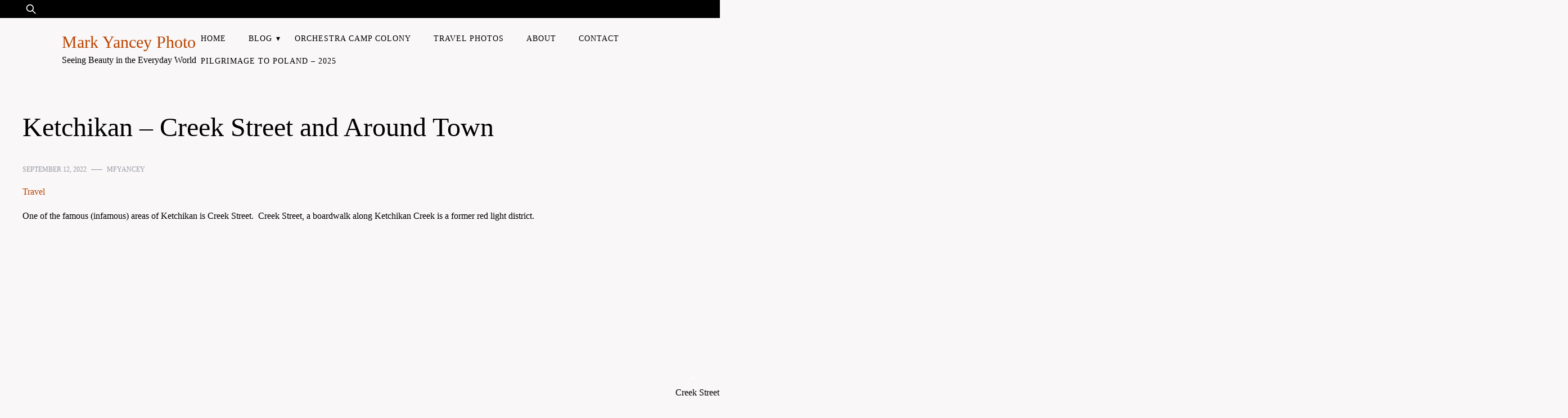

--- FILE ---
content_type: text/html; charset=UTF-8
request_url: https://markyanceyphoto.com/2022/09/ketchikan-creek-street-and-around-town/
body_size: 41651
content:
<!doctype html><html dir="ltr" lang="en-US" prefix="og: https://ogp.me/ns#"><head><script data-no-optimize="1">var litespeed_docref=sessionStorage.getItem("litespeed_docref");litespeed_docref&&(Object.defineProperty(document,"referrer",{get:function(){return litespeed_docref}}),sessionStorage.removeItem("litespeed_docref"));</script> <meta charset="UTF-8"><meta name="viewport" content="width=device-width, initial-scale=1"><link rel="profile" href="https://gmpg.org/xfn/11"><style id="jetpack-boost-critical-css">@media all{.wp-block-button__link{box-sizing:border-box;display:inline-block;text-align:center;word-break:break-word}:where(.wp-block-button__link){border-radius:9999px;box-shadow:none;padding:calc(.667em + 2px) calc(1.333em + 2px);text-decoration:none}.wp-block-image img{box-sizing:border-box;height:auto;max-width:100%;vertical-align:bottom}.wp-block-image .aligncenter{display:table}.wp-block-image .aligncenter>figcaption{caption-side:bottom;display:table-caption}.wp-block-image .aligncenter{margin-left:auto;margin-right:auto}.wp-block-image figcaption{margin-bottom:1em;margin-top:.5em}.wp-block-image figure{margin:0}ul{box-sizing:border-box}.aligncenter{clear:both}.screen-reader-text{clip:rect(1px,1px,1px,1px);word-wrap:normal!important;border:0;-webkit-clip-path:inset(50%);clip-path:inset(50%);height:1px;margin:-1px;overflow:hidden;padding:0;position:absolute;width:1px}html :where(img[class*=wp-image-]){height:auto;max-width:100%}:where(figure){margin:0 0 1em}}@media all{:root :where(.wp-block-image figcaption){color:#555;font-size:13px;text-align:center}.wp-block-image{margin:0 0 1em}}@media all{html{line-height:1.15;-webkit-text-size-adjust:100%}body{margin:0}h1{font-size:2em;margin:.67em 0}a{background-color:transparent}img{border-style:none}button,input,select,textarea{font-family:inherit;font-size:100%;line-height:1.15;margin:0}button,input{overflow:visible}button,select{text-transform:none}[type=submit],button{-webkit-appearance:button}textarea{overflow:auto}[type=search]{-webkit-appearance:textfield;outline-offset:-2px}*,:after,:before{box-sizing:inherit}html{box-sizing:border-box}body,button,input,select,textarea{color:#404040;font-family:-apple-system,BlinkMacSystemFont,"Segoe UI",Roboto,Oxygen-Sans,Ubuntu,Cantarell,"Helvetica Neue",sans-serif}h1,h2,h4{clear:both}p{margin-bottom:1.5em}i{font-style:italic}body{background:#fff}ul{margin:0 0 1.5em 3em}ul{list-style:disc}li>ul{margin-bottom:0;margin-left:1.5em}img{height:auto;max-width:100%}figure{margin:1em 0}a{color:#4169e1}button,input[type=submit]{border:1px solid;border-color:#ccc #ccc #bbb;border-radius:3px;background:#e6e6e6;color:rgba(0,0,0,.8);line-height:1;padding:.6em 1em .4em}input[type=email],input[type=search],textarea{color:#666;border:1px solid #ccc;border-radius:3px;padding:3px}select{border:1px solid #ccc}textarea{width:100%}.widget{margin:0 0 4em}.widget select{max-width:100%}.custom-logo-link{display:inline-block}.wp-caption{margin-bottom:1.5em;max-width:100%}.wp-caption img[class*=wp-image-]{display:block;margin-left:auto;margin-right:auto}.wp-caption .wp-caption-text{margin:.8075em 0}.wp-caption-text{text-align:center}.screen-reader-text{border:0;clip:rect(1px,1px,1px,1px);-webkit-clip-path:inset(50%);clip-path:inset(50%);height:1px;margin:-1px;overflow:hidden;padding:0;position:absolute!important;width:1px;word-wrap:normal!important}.aligncenter{clear:both;display:block;margin-left:auto;margin-right:auto;margin-bottom:1.5em}body{font-family:var(--primary-font);line-height:var(--line-height);font-weight:var(--font-weight);color:var(--dark-color);color:var(--dark-color)}.container{max-width:var(--container-width);margin:0 auto;padding:0 40px}@media only screen and (max-width:800px){.container{padding:0 20px}}a{color:var(--primary-color);text-decoration:none;background:linear-gradient(var(--primary-color),var(--primary-color));background-size:0 1px;background-position:0 100%;background-repeat:no-repeat}.main-wrapper{display:grid;grid-template-columns:9fr 3fr;-moz-column-gap:60px;column-gap:60px;row-gap:40px;margin:3rem 0}@media only screen and (max-width:900px){.main-wrapper{grid-template-columns:1fr}}.page-title{margin-top:0}.widget-title{font-size:1rem;margin:0 0 1rem;font-family:var(--primary-font);text-transform:uppercase}h1,h2{font-family:var(--secondary-font)}h1{font-size:3rem;font-weight:400;line-height:1.4}h2{font-size:2.5rem;line-height:1.2;font-weight:400}h4{font-size:1.5rem}@media only screen and (max-width:900px){h1{font-size:2.5rem}h2{font-size:2rem}h4{font-size:1.25rem}h4{font-size:1.15rem}h4{font-size:1rem}}@media only screen and (max-width:500px){h1{font-size:2rem}h2{font-size:1.5rem}h4{font-size:1.15rem}h4{font-size:1.5rem}h4{font-size:1rem}}input[type=submit]{background-color:var(--primary-color);border:none;color:var(--light-color);padding:1.25rem 3rem;border-radius:0}.main-navigation ul{padding:0;margin:0}.main-navigation ul ul{text-align:left;top:100%;left:0;box-shadow:0 0 20px rgba(166,166,166,.25);width:220px;position:absolute;z-index:999;transform-origin:top;transform:scale(1,0);display:block;opacity:0;background-color:var(--light-color)}.main-navigation ul li li:last-child>a{border:none}.main-navigation ul li a{display:block;padding:8px 20px;position:relative;z-index:99;font-size:.9rem;text-transform:uppercase;letter-spacing:1px;color:var(--dark-color)}.main-navigation ul li ul li a{padding:10px 20px!important}.main-navigation ul li.menu-item-has-children>a:before{content:"▾";position:absolute;right:5px;top:50%;transform:translateY(-50%);-webkit-transform:translateY(-50%)}.main-navigation li{position:relative;display:inline-block;margin-bottom:0}.main-navigation li li{float:none;display:block}.main-navigation li>a{position:relative}@media screen and (min-width:37.5em){.menu-toggle{display:none}}@media screen and (max-width:1200px){.menu-toggle{display:block;background:0 0;padding:0;z-index:999;margin:0 auto}.main-navigation ul li a{padding:10px 15px;width:100%}.main-navigation ul li.menu-item-has-children>a:before{right:15px}.main-navigation ul ul{visibility:initial;opacity:1;top:initial;left:initial;width:100%;position:static;z-index:999;transform-origin:initial;transform:initial;box-shadow:initial;height:0;overflow:hidden;background-color:#fff;margin:0}.main-navigation li{display:block;border-bottom:1px solid #eee}.header-wrapper .main-navigation ul{float:none}}#nav-icon3{width:40px;height:30px;position:relative;transform:rotate(0);border:none}#nav-icon3 span{display:block;position:absolute;height:3px;width:100%;background:var(--primary-color);border-radius:9px;opacity:1;left:0;transform:rotate(0)}#nav-icon3 span:first-child{top:0}#nav-icon3 span:nth-child(2),#nav-icon3 span:nth-child(3){top:11px}#nav-icon3 span:nth-child(4){top:22px}header.site-header{padding:0;position:relative}header.site-header .header-wrapper{padding:1rem 0}header.site-header .header-wrapper .site-header-wrapper{display:flex;align-items:center;justify-content:space-between}header.site-header .header-wrapper .site-header-wrapper .site-branding{min-width:var(--logo-size);display:flex;align-items:center;gap:10px;width:350px}header.site-header .header-wrapper .site-header-wrapper .site-branding .custom-logo-link{background:0 0}header.site-header .header-wrapper .site-header-wrapper .site-branding .custom-logo-link img{width:var(--logo-size);max-width:none}header.site-header .header-wrapper .site-header-wrapper .site-branding .site-identity{width:-webkit-max-content;width:-moz-max-content;width:max-content}header.site-header .header-wrapper .site-header-wrapper .site-branding .site-identity .site-title{font-size:var(--site-identity-font-size);font-family:var(--site-identity-font-family);line-height:1.25em;width:-webkit-max-content;width:-moz-max-content;width:max-content}header.site-header .header-wrapper .site-header-wrapper .site-branding .site-identity .site-title .logo{color:var(--site-title-color)}header.site-header .header-wrapper .site-header-wrapper .site-branding .site-identity .site-description{font-size:1rem;width:-webkit-max-content;width:-moz-max-content;width:max-content}.top-bar{background-color:var(--dark-color);min-height:32px}.top-bar .social-links{justify-content:flex-end;padding:.5rem 0}.top-bar .top-wrapper{display:flex;justify-content:space-between;position:relative}.site-header .search-form{position:absolute;left:0;top:0;right:0}@media only screen and (max-width:500px){.site-header .search-form{left:-20px;right:-20px}}.site-header .search-field{background-color:transparent;background-image:url(https://markyanceyphoto.com/wp-content/themes/safari-blog/images/search.svg);background-position:5px center;background-repeat:no-repeat;background-size:20px;border:none;height:32px;margin:0;padding:0 5px 0 45px;border-radius:0;position:relative;width:0;color:var(--dark-color)!important}@media only screen and (max-width:500px){.site-header .search-field{background-position:15px center}}.site-header .search-field::-moz-placeholder{color:var(--dark-color)!important;font-weight:300}.site-header .search-field:-ms-input-placeholder{color:var(--dark-color)!important;font-weight:300}.site-header .search-field::placeholder{color:var(--dark-color)!important;font-weight:300}.site-header .search-submit{display:none}.news-snippet .featured-image img{width:100%;height:100%;-o-object-fit:cover;object-fit:cover}.info{margin:1rem 0;font-size:.75rem;text-transform:uppercase;color:var(--grey-color)}.info .post-author{display:flex;align-items:center;margin-left:.5rem}.info .post-author:before{content:"";background-color:var(--grey-color);height:1px;width:20px;display:inline-block;margin-right:.5rem}.info .comments{display:flex;align-items:center;gap:5px}.info .comments a{background:0 0;color:var(--grey-color)}.info .comments svg{fill:var(--primary-color)}.info.ifoot,.info.ihead{display:flex;justify-content:space-between;align-items:center}@media only screen and (max-width:500px){.info.ifoot,.info.ihead{flex-wrap:wrap;gap:10px}}.list-inline{list-style:none;margin:0;padding:0;display:flex;align-items:center}.list-inline a{background:0 0;color:var(--grey-color);display:inline-flex}.main-wrapper .category,.main-wrapper .tags{display:flex;gap:.5rem;margin:1rem 0;flex-wrap:wrap}.main-wrapper .category a,.main-wrapper .tags a{display:flex;align-items:center;background:0 0}.main-wrapper .category a:after,.main-wrapper .tags a:after{content:"";background-color:var(--grey-color);height:3px;width:3px;display:inline-block;margin-left:.25rem;margin-right:.25rem;margin-top:3px;border-radius:50%}.main-wrapper .category a:last-child:after,.main-wrapper .tags a:last-child:after{display:none}@media only screen and (max-width:900px){.widget-area{display:grid;grid-template-columns:1fr 1fr;gap:2rem}}@media only screen and (max-width:500px){.widget-area{grid-template-columns:1fr;gap:1rem}}.widget-area .widget{padding:1.5rem;border:1px solid rgba(0,0,0,.0784313725);font-family:var(--secondary-font)}.widget-area .widget .widget-title{font-family:var(--primary-font);margin:0 0 1rem;text-transform:uppercase;font-size:1rem;font-weight:700}.inside-page .inner-article-content a{background-size:100% 1px}.featured-image img{width:100%}.single-post ul{margin-left:0}.author-post{display:flex;justify-content:flex-start;background:var(--light-color);align-items:flex-start;padding:2rem;gap:1rem;margin-bottom:2rem}.author-post .author-image{width:20%}.author-post .author-image img{width:100%}.author-post .author-details{width:80%}.author-post h4{margin:0 0 1rem;line-height:1}.comments-area .comment-author img{height:2.5rem;width:2.5rem}.social-links{display:flex;justify-content:center}.scroll-to-top{width:2rem;height:2rem;display:inline-block;position:fixed;right:2rem;bottom:2rem;border-radius:50%;background:var(--secondary-color)}.scroll-to-top svg{width:100%;fill:var(--light-color)}}@media all{.wp-video{max-width:100%;height:auto}video.wp-video-shortcode{max-width:100%;display:inline-block}}@media all{#subscribe-email input{width:95%}.screen-reader-text{border:0;clip:rect(1px,1px,1px,1px);clip-path:inset(50%);height:1px;margin:-1px;overflow:hidden;padding:0;position:absolute!important;width:1px;word-wrap:normal!important}}</style><title>Ketchikan – Creek Street and Around Town - Mark Yancey Photo</title><meta name="description" content="One of the famous (infamous) areas of Ketchikan is Creek Street. Creek Street, a boardwalk along Ketchikan Creek is a former red light district. I love the sign on Dolly&#039;s House (green building above) which states &quot;Where both Men and Salmon Came Upstream to Spawn.&quot; Dolly&#039;s is now a museum. Creek Street is now a" /><meta name="robots" content="max-image-preview:large" /><meta name="author" content="mfyancey"/><meta name="google-site-verification" content="RdtzcZZELkMEtgu5nPSgKSiBrKZZ7hcymSg0PJLukdw" /><link rel="canonical" href="https://markyanceyphoto.com/2022/09/ketchikan-creek-street-and-around-town/" /><meta name="generator" content="All in One SEO (AIOSEO) 4.9.3" /><meta property="og:locale" content="en_US" /><meta property="og:site_name" content="Mark Yancey Photo - Seeing Beauty in the Everyday World" /><meta property="og:type" content="article" /><meta property="og:title" content="Ketchikan – Creek Street and Around Town - Mark Yancey Photo" /><meta property="og:description" content="One of the famous (infamous) areas of Ketchikan is Creek Street. Creek Street, a boardwalk along Ketchikan Creek is a former red light district. I love the sign on Dolly&#039;s House (green building above) which states &quot;Where both Men and Salmon Came Upstream to Spawn.&quot; Dolly&#039;s is now a museum. Creek Street is now a" /><meta property="og:url" content="https://markyanceyphoto.com/2022/09/ketchikan-creek-street-and-around-town/" /><meta property="og:image" content="https://i0.wp.com/markyanceyphoto.com/wp-content/uploads/2021/06/cropped-IMG_1956.jpg?fit=512%2C512&#038;ssl=1" /><meta property="og:image:secure_url" content="https://i0.wp.com/markyanceyphoto.com/wp-content/uploads/2021/06/cropped-IMG_1956.jpg?fit=512%2C512&#038;ssl=1" /><meta property="article:published_time" content="2022-09-12T15:36:32+00:00" /><meta property="article:modified_time" content="2022-09-12T15:36:32+00:00" /><meta name="twitter:card" content="summary_large_image" /><meta name="twitter:title" content="Ketchikan – Creek Street and Around Town - Mark Yancey Photo" /><meta name="twitter:description" content="One of the famous (infamous) areas of Ketchikan is Creek Street. Creek Street, a boardwalk along Ketchikan Creek is a former red light district. I love the sign on Dolly&#039;s House (green building above) which states &quot;Where both Men and Salmon Came Upstream to Spawn.&quot; Dolly&#039;s is now a museum. Creek Street is now a" /><meta name="twitter:image" content="https://i0.wp.com/markyanceyphoto.com/wp-content/uploads/2021/06/cropped-IMG_1956.jpg?fit=512%2C512&amp;ssl=1" /> <script type="application/ld+json" class="aioseo-schema">{"@context":"https:\/\/schema.org","@graph":[{"@type":"BlogPosting","@id":"https:\/\/markyanceyphoto.com\/2022\/09\/ketchikan-creek-street-and-around-town\/#blogposting","name":"Ketchikan \u2013 Creek Street and Around Town - Mark Yancey Photo","headline":"Ketchikan &#8211; Creek Street and Around Town","author":{"@id":"https:\/\/markyanceyphoto.com\/author\/mfyancey\/#author"},"publisher":{"@id":"https:\/\/markyanceyphoto.com\/#person"},"image":{"@type":"ImageObject","url":"https:\/\/i0.wp.com\/markyanceyphoto.com\/wp-content\/uploads\/2022\/09\/IMG_5023-Pano.jpg?fit=2400%2C937&ssl=1","width":2400,"height":937,"caption":"Creek Street"},"datePublished":"2022-09-12T11:36:32-04:00","dateModified":"2022-09-12T11:36:32-04:00","inLanguage":"en-US","mainEntityOfPage":{"@id":"https:\/\/markyanceyphoto.com\/2022\/09\/ketchikan-creek-street-and-around-town\/#webpage"},"isPartOf":{"@id":"https:\/\/markyanceyphoto.com\/2022\/09\/ketchikan-creek-street-and-around-town\/#webpage"},"articleSection":"Travel, Alaska, Creek Street, Holland America, Ketchikan, Sunset, Totem Poles"},{"@type":"BreadcrumbList","@id":"https:\/\/markyanceyphoto.com\/2022\/09\/ketchikan-creek-street-and-around-town\/#breadcrumblist","itemListElement":[{"@type":"ListItem","@id":"https:\/\/markyanceyphoto.com#listItem","position":1,"name":"Home","item":"https:\/\/markyanceyphoto.com","nextItem":{"@type":"ListItem","@id":"https:\/\/markyanceyphoto.com\/category\/travel\/#listItem","name":"Travel"}},{"@type":"ListItem","@id":"https:\/\/markyanceyphoto.com\/category\/travel\/#listItem","position":2,"name":"Travel","item":"https:\/\/markyanceyphoto.com\/category\/travel\/","nextItem":{"@type":"ListItem","@id":"https:\/\/markyanceyphoto.com\/2022\/09\/ketchikan-creek-street-and-around-town\/#listItem","name":"Ketchikan &#8211; Creek Street and Around Town"},"previousItem":{"@type":"ListItem","@id":"https:\/\/markyanceyphoto.com#listItem","name":"Home"}},{"@type":"ListItem","@id":"https:\/\/markyanceyphoto.com\/2022\/09\/ketchikan-creek-street-and-around-town\/#listItem","position":3,"name":"Ketchikan &#8211; Creek Street and Around Town","previousItem":{"@type":"ListItem","@id":"https:\/\/markyanceyphoto.com\/category\/travel\/#listItem","name":"Travel"}}]},{"@type":"Person","@id":"https:\/\/markyanceyphoto.com\/#person","name":"mfyancey","image":{"@type":"ImageObject","@id":"https:\/\/markyanceyphoto.com\/2022\/09\/ketchikan-creek-street-and-around-town\/#personImage","url":"https:\/\/markyanceyphoto.com\/wp-content\/litespeed\/avatar\/b435d5ff302493406c057d22ae4be822.jpg?ver=1768982019","width":96,"height":96,"caption":"mfyancey"}},{"@type":"Person","@id":"https:\/\/markyanceyphoto.com\/author\/mfyancey\/#author","url":"https:\/\/markyanceyphoto.com\/author\/mfyancey\/","name":"mfyancey","image":{"@type":"ImageObject","@id":"https:\/\/markyanceyphoto.com\/2022\/09\/ketchikan-creek-street-and-around-town\/#authorImage","url":"https:\/\/markyanceyphoto.com\/wp-content\/litespeed\/avatar\/b435d5ff302493406c057d22ae4be822.jpg?ver=1768982019","width":96,"height":96,"caption":"mfyancey"}},{"@type":"WebPage","@id":"https:\/\/markyanceyphoto.com\/2022\/09\/ketchikan-creek-street-and-around-town\/#webpage","url":"https:\/\/markyanceyphoto.com\/2022\/09\/ketchikan-creek-street-and-around-town\/","name":"Ketchikan \u2013 Creek Street and Around Town - Mark Yancey Photo","description":"One of the famous (infamous) areas of Ketchikan is Creek Street. Creek Street, a boardwalk along Ketchikan Creek is a former red light district. I love the sign on Dolly's House (green building above) which states \"Where both Men and Salmon Came Upstream to Spawn.\" Dolly's is now a museum. Creek Street is now a","inLanguage":"en-US","isPartOf":{"@id":"https:\/\/markyanceyphoto.com\/#website"},"breadcrumb":{"@id":"https:\/\/markyanceyphoto.com\/2022\/09\/ketchikan-creek-street-and-around-town\/#breadcrumblist"},"author":{"@id":"https:\/\/markyanceyphoto.com\/author\/mfyancey\/#author"},"creator":{"@id":"https:\/\/markyanceyphoto.com\/author\/mfyancey\/#author"},"image":{"@type":"ImageObject","url":"https:\/\/i0.wp.com\/markyanceyphoto.com\/wp-content\/uploads\/2022\/09\/IMG_5023-Pano.jpg?fit=2400%2C937&ssl=1","@id":"https:\/\/markyanceyphoto.com\/2022\/09\/ketchikan-creek-street-and-around-town\/#mainImage","width":2400,"height":937,"caption":"Creek Street"},"primaryImageOfPage":{"@id":"https:\/\/markyanceyphoto.com\/2022\/09\/ketchikan-creek-street-and-around-town\/#mainImage"},"datePublished":"2022-09-12T11:36:32-04:00","dateModified":"2022-09-12T11:36:32-04:00"},{"@type":"WebSite","@id":"https:\/\/markyanceyphoto.com\/#website","url":"https:\/\/markyanceyphoto.com\/","name":"Mark Yancey Photo","description":"Seeing Beauty in the Everyday World","inLanguage":"en-US","publisher":{"@id":"https:\/\/markyanceyphoto.com\/#person"}}]}</script> <link rel='dns-prefetch' href='//secure.gravatar.com' /><link rel='dns-prefetch' href='//stats.wp.com' /><link rel='dns-prefetch' href='//fonts.googleapis.com' /><link rel='dns-prefetch' href='//v0.wordpress.com' /><link rel='preconnect' href='//i0.wp.com' /><link rel='preconnect' href='//c0.wp.com' /><link rel="alternate" type="application/rss+xml" title="Mark Yancey Photo &raquo; Feed" href="https://markyanceyphoto.com/feed/" /><link rel="alternate" type="application/rss+xml" title="Mark Yancey Photo &raquo; Comments Feed" href="https://markyanceyphoto.com/comments/feed/" /><link rel="alternate" type="application/rss+xml" title="Mark Yancey Photo &raquo; Ketchikan &#8211; Creek Street and Around Town Comments Feed" href="https://markyanceyphoto.com/2022/09/ketchikan-creek-street-and-around-town/feed/" /><link rel="alternate" title="oEmbed (JSON)" type="application/json+oembed" href="https://markyanceyphoto.com/wp-json/oembed/1.0/embed?url=https%3A%2F%2Fmarkyanceyphoto.com%2F2022%2F09%2Fketchikan-creek-street-and-around-town%2F" /><link rel="alternate" title="oEmbed (XML)" type="text/xml+oembed" href="https://markyanceyphoto.com/wp-json/oembed/1.0/embed?url=https%3A%2F%2Fmarkyanceyphoto.com%2F2022%2F09%2Fketchikan-creek-street-and-around-town%2F&#038;format=xml" />
 <script src="//www.googletagmanager.com/gtag/js?id=G-K1BBMQX7VL"  data-cfasync="false" data-wpfc-render="false" async></script> <script data-cfasync="false" data-wpfc-render="false">var mi_version = '9.11.1';
				var mi_track_user = true;
				var mi_no_track_reason = '';
								var MonsterInsightsDefaultLocations = {"page_location":"https:\/\/markyanceyphoto.com\/2022\/09\/ketchikan-creek-street-and-around-town\/"};
								if ( typeof MonsterInsightsPrivacyGuardFilter === 'function' ) {
					var MonsterInsightsLocations = (typeof MonsterInsightsExcludeQuery === 'object') ? MonsterInsightsPrivacyGuardFilter( MonsterInsightsExcludeQuery ) : MonsterInsightsPrivacyGuardFilter( MonsterInsightsDefaultLocations );
				} else {
					var MonsterInsightsLocations = (typeof MonsterInsightsExcludeQuery === 'object') ? MonsterInsightsExcludeQuery : MonsterInsightsDefaultLocations;
				}

								var disableStrs = [
										'ga-disable-G-K1BBMQX7VL',
									];

				/* Function to detect opted out users */
				function __gtagTrackerIsOptedOut() {
					for (var index = 0; index < disableStrs.length; index++) {
						if (document.cookie.indexOf(disableStrs[index] + '=true') > -1) {
							return true;
						}
					}

					return false;
				}

				/* Disable tracking if the opt-out cookie exists. */
				if (__gtagTrackerIsOptedOut()) {
					for (var index = 0; index < disableStrs.length; index++) {
						window[disableStrs[index]] = true;
					}
				}

				/* Opt-out function */
				function __gtagTrackerOptout() {
					for (var index = 0; index < disableStrs.length; index++) {
						document.cookie = disableStrs[index] + '=true; expires=Thu, 31 Dec 2099 23:59:59 UTC; path=/';
						window[disableStrs[index]] = true;
					}
				}

				if ('undefined' === typeof gaOptout) {
					function gaOptout() {
						__gtagTrackerOptout();
					}
				}
								window.dataLayer = window.dataLayer || [];

				window.MonsterInsightsDualTracker = {
					helpers: {},
					trackers: {},
				};
				if (mi_track_user) {
					function __gtagDataLayer() {
						dataLayer.push(arguments);
					}

					function __gtagTracker(type, name, parameters) {
						if (!parameters) {
							parameters = {};
						}

						if (parameters.send_to) {
							__gtagDataLayer.apply(null, arguments);
							return;
						}

						if (type === 'event') {
														parameters.send_to = monsterinsights_frontend.v4_id;
							var hookName = name;
							if (typeof parameters['event_category'] !== 'undefined') {
								hookName = parameters['event_category'] + ':' + name;
							}

							if (typeof MonsterInsightsDualTracker.trackers[hookName] !== 'undefined') {
								MonsterInsightsDualTracker.trackers[hookName](parameters);
							} else {
								__gtagDataLayer('event', name, parameters);
							}
							
						} else {
							__gtagDataLayer.apply(null, arguments);
						}
					}

					__gtagTracker('js', new Date());
					__gtagTracker('set', {
						'developer_id.dZGIzZG': true,
											});
					if ( MonsterInsightsLocations.page_location ) {
						__gtagTracker('set', MonsterInsightsLocations);
					}
										__gtagTracker('config', 'G-K1BBMQX7VL', {"forceSSL":"true","anonymize_ip":"true"} );
										window.gtag = __gtagTracker;										(function () {
						/* https://developers.google.com/analytics/devguides/collection/analyticsjs/ */
						/* ga and __gaTracker compatibility shim. */
						var noopfn = function () {
							return null;
						};
						var newtracker = function () {
							return new Tracker();
						};
						var Tracker = function () {
							return null;
						};
						var p = Tracker.prototype;
						p.get = noopfn;
						p.set = noopfn;
						p.send = function () {
							var args = Array.prototype.slice.call(arguments);
							args.unshift('send');
							__gaTracker.apply(null, args);
						};
						var __gaTracker = function () {
							var len = arguments.length;
							if (len === 0) {
								return;
							}
							var f = arguments[len - 1];
							if (typeof f !== 'object' || f === null || typeof f.hitCallback !== 'function') {
								if ('send' === arguments[0]) {
									var hitConverted, hitObject = false, action;
									if ('event' === arguments[1]) {
										if ('undefined' !== typeof arguments[3]) {
											hitObject = {
												'eventAction': arguments[3],
												'eventCategory': arguments[2],
												'eventLabel': arguments[4],
												'value': arguments[5] ? arguments[5] : 1,
											}
										}
									}
									if ('pageview' === arguments[1]) {
										if ('undefined' !== typeof arguments[2]) {
											hitObject = {
												'eventAction': 'page_view',
												'page_path': arguments[2],
											}
										}
									}
									if (typeof arguments[2] === 'object') {
										hitObject = arguments[2];
									}
									if (typeof arguments[5] === 'object') {
										Object.assign(hitObject, arguments[5]);
									}
									if ('undefined' !== typeof arguments[1].hitType) {
										hitObject = arguments[1];
										if ('pageview' === hitObject.hitType) {
											hitObject.eventAction = 'page_view';
										}
									}
									if (hitObject) {
										action = 'timing' === arguments[1].hitType ? 'timing_complete' : hitObject.eventAction;
										hitConverted = mapArgs(hitObject);
										__gtagTracker('event', action, hitConverted);
									}
								}
								return;
							}

							function mapArgs(args) {
								var arg, hit = {};
								var gaMap = {
									'eventCategory': 'event_category',
									'eventAction': 'event_action',
									'eventLabel': 'event_label',
									'eventValue': 'event_value',
									'nonInteraction': 'non_interaction',
									'timingCategory': 'event_category',
									'timingVar': 'name',
									'timingValue': 'value',
									'timingLabel': 'event_label',
									'page': 'page_path',
									'location': 'page_location',
									'title': 'page_title',
									'referrer' : 'page_referrer',
								};
								for (arg in args) {
																		if (!(!args.hasOwnProperty(arg) || !gaMap.hasOwnProperty(arg))) {
										hit[gaMap[arg]] = args[arg];
									} else {
										hit[arg] = args[arg];
									}
								}
								return hit;
							}

							try {
								f.hitCallback();
							} catch (ex) {
							}
						};
						__gaTracker.create = newtracker;
						__gaTracker.getByName = newtracker;
						__gaTracker.getAll = function () {
							return [];
						};
						__gaTracker.remove = noopfn;
						__gaTracker.loaded = true;
						window['__gaTracker'] = __gaTracker;
					})();
									} else {
										console.log("");
					(function () {
						function __gtagTracker() {
							return null;
						}

						window['__gtagTracker'] = __gtagTracker;
						window['gtag'] = __gtagTracker;
					})();
									}</script> <style id='wp-img-auto-sizes-contain-inline-css'>img:is([sizes=auto i],[sizes^="auto," i]){contain-intrinsic-size:3000px 1500px}
/*# sourceURL=wp-img-auto-sizes-contain-inline-css */</style><noscript><style id="litespeed-ccss">@media all{.wp-block-button__link{box-sizing:border-box;display:inline-block;text-align:center;word-break:break-word}ul{box-sizing:border-box}.screen-reader-text{clip:rect(1px,1px,1px,1px);word-wrap:normal!important;border:0;-webkit-clip-path:inset(50%);clip-path:inset(50%);height:1px;margin:-1px;overflow:hidden;padding:0;position:absolute;width:1px}}@media all{html{line-height:1.15;-webkit-text-size-adjust:100%}body{margin:0}h1{font-size:2em;margin:.67em 0}a{background-color:transparent}img{border-style:none}button,input,select,textarea{font-family:inherit;font-size:100%;line-height:1.15;margin:0}button,input{overflow:visible}button,select{text-transform:none}[type=submit],button{-webkit-appearance:button}textarea{overflow:auto}[type=search]{-webkit-appearance:textfield;outline-offset:-2px}*,:after,:before{box-sizing:inherit}html{box-sizing:border-box}body,button,input,select,textarea{color:#404040;font-family:-apple-system,BlinkMacSystemFont,"Segoe UI",Roboto,Oxygen-Sans,Ubuntu,Cantarell,"Helvetica Neue",sans-serif}h1,h4{clear:both}p{margin-bottom:1.5em}i{font-style:italic}body{background:#fff}ul{margin:0 0 1.5em 3em}ul{list-style:disc}li>ul{margin-bottom:0;margin-left:1.5em}img{height:auto;max-width:100%}a{color:#4169e1}button,input[type=submit]{border:1px solid;border-color:#ccc #ccc #bbb;border-radius:3px;background:#e6e6e6;color:rgba(0,0,0,.8);line-height:1;padding:.6em 1em .4em}input[type=email],input[type=search],textarea{color:#666;border:1px solid #ccc;border-radius:3px;padding:3px}select{border:1px solid #ccc}textarea{width:100%}.widget{margin:0 0 4em}.widget select{max-width:100%}.custom-logo-link{display:inline-block}.screen-reader-text{border:0;clip:rect(1px,1px,1px,1px);-webkit-clip-path:inset(50%);clip-path:inset(50%);height:1px;margin:-1px;overflow:hidden;padding:0;position:absolute!important;width:1px;word-wrap:normal!important}body{font-family:var(--primary-font);line-height:var(--line-height);font-weight:var(--font-weight);color:var(--dark-color);color:var(--dark-color)}.container{max-width:var(--container-width);margin:0 auto;padding:0 40px}@media only screen and (max-width:800px){.container{padding:0 20px}}a{color:var(--primary-color);text-decoration:none;background:linear-gradient(var(--primary-color),var(--primary-color));background-size:0 1px;background-position:0 100%;background-repeat:no-repeat}.main-wrapper{display:grid;grid-template-columns:9fr 3fr;-moz-column-gap:60px;column-gap:60px;row-gap:40px;margin:3rem 0}@media only screen and (max-width:900px){.main-wrapper{grid-template-columns:1fr}}.page-title{margin-top:0}.widget-title{font-size:1rem;margin:0 0 1rem;font-family:var(--primary-font);text-transform:uppercase}h1{font-family:var(--secondary-font)}h1{font-size:3rem;font-weight:400;line-height:1.4}h4{font-size:1.5rem}@media only screen and (max-width:900px){h1{font-size:2.5rem}h4{font-size:1.25rem}h4{font-size:1.15rem}h4{font-size:1rem}}@media only screen and (max-width:500px){h1{font-size:2rem}h4{font-size:1.15rem}h4{font-size:1.5rem}h4{font-size:1rem}}input[type=submit]{background-color:var(--primary-color);border:none;color:var(--light-color);padding:1.25rem 3rem;border-radius:0}.main-navigation ul{padding:0;margin:0}.main-navigation ul ul{text-align:left;top:100%;left:0;box-shadow:0 0 20px rgba(166,166,166,.25);width:220px;position:absolute;z-index:999;transform-origin:top;transform:scale(1,0);display:block;opacity:0;background-color:var(--light-color)}.main-navigation ul li li:last-child>a{border:none}.main-navigation ul li a{display:block;padding:8px 20px;position:relative;z-index:99;font-size:.9rem;text-transform:uppercase;letter-spacing:1px;color:var(--dark-color)}.main-navigation ul li ul li a{padding:10px 20px!important}.main-navigation ul li.menu-item-has-children>a:before{content:"▾";position:absolute;right:5px;top:50%;transform:translateY(-50%);-webkit-transform:translateY(-50%)}.main-navigation li{position:relative;display:inline-block;margin-bottom:0}.main-navigation li li{float:none;display:block}.main-navigation li>a{position:relative}@media screen and (min-width:37.5em){.menu-toggle{display:none}}@media screen and (max-width:1200px){.menu-toggle{display:block;background:0 0;padding:0;z-index:999;margin:0 auto}.main-navigation ul li a{padding:10px 15px;width:100%}.main-navigation ul li.menu-item-has-children>a:before{right:15px}.main-navigation ul ul{visibility:initial;opacity:1;top:initial;left:initial;width:100%;position:static;z-index:999;transform-origin:initial;transform:initial;box-shadow:initial;height:0;overflow:hidden;background-color:#fff;margin:0}.main-navigation li{display:block;border-bottom:1px solid #eee}.header-wrapper .main-navigation ul{float:none}}#nav-icon3{width:40px;height:30px;position:relative;transform:rotate(0);border:none}#nav-icon3 span{display:block;position:absolute;height:3px;width:100%;background:var(--primary-color);border-radius:9px;opacity:1;left:0;transform:rotate(0)}#nav-icon3 span:first-child{top:0}#nav-icon3 span:nth-child(2),#nav-icon3 span:nth-child(3){top:11px}#nav-icon3 span:nth-child(4){top:22px}header.site-header{padding:0;position:relative}header.site-header .header-wrapper{padding:1rem 0}header.site-header .header-wrapper .site-header-wrapper{display:flex;align-items:center;justify-content:space-between}header.site-header .header-wrapper .site-header-wrapper .site-branding{min-width:var(--logo-size);display:flex;align-items:center;gap:10px;width:350px}header.site-header .header-wrapper .site-header-wrapper .site-branding .custom-logo-link{background:0 0}header.site-header .header-wrapper .site-header-wrapper .site-branding .custom-logo-link img{width:var(--logo-size);max-width:none}header.site-header .header-wrapper .site-header-wrapper .site-branding .site-identity{width:-webkit-max-content;width:-moz-max-content;width:max-content}header.site-header .header-wrapper .site-header-wrapper .site-branding .site-identity .site-title{font-size:var(--site-identity-font-size);font-family:var(--site-identity-font-family);line-height:1.25em;width:-webkit-max-content;width:-moz-max-content;width:max-content}header.site-header .header-wrapper .site-header-wrapper .site-branding .site-identity .site-title .logo{color:var(--site-title-color)}header.site-header .header-wrapper .site-header-wrapper .site-branding .site-identity .site-description{font-size:1rem;width:-webkit-max-content;width:-moz-max-content;width:max-content}.top-bar{background-color:var(--dark-color);min-height:32px}.top-bar .social-links{justify-content:flex-end;padding:.5rem 0}.top-bar .top-wrapper{display:flex;justify-content:space-between;position:relative}.site-header .search-form{position:absolute;left:0;top:0;right:0}@media only screen and (max-width:500px){.site-header .search-form{left:-20px;right:-20px}}.site-header .search-field{background-color:transparent;background-image:url(https://markyanceyphoto.com/wp-content/themes/safari-blog/images/search.svg);background-position:5px center;background-repeat:no-repeat;background-size:20px;border:none;height:32px;margin:0;padding:0 5px 0 45px;border-radius:0;position:relative;width:0;color:var(--dark-color)!important}@media only screen and (max-width:500px){.site-header .search-field{background-position:15px center}}.site-header .search-field::-moz-placeholder{color:var(--dark-color)!important;font-weight:300}.site-header .search-field:-ms-input-placeholder{color:var(--dark-color)!important;font-weight:300}.site-header .search-submit{display:none}.info{margin:1rem 0;font-size:.75rem;text-transform:uppercase;color:var(--grey-color)}.info .post-author{display:flex;align-items:center;margin-left:.5rem}.info .post-author:before{content:"";background-color:var(--grey-color);height:1px;width:20px;display:inline-block;margin-right:.5rem}.info .comments{display:flex;align-items:center;gap:5px}.info .comments a{background:0 0;color:var(--grey-color)}.info .comments svg{fill:var(--primary-color)}.info.ihead{display:flex;justify-content:space-between;align-items:center}@media only screen and (max-width:500px){.info.ihead{flex-wrap:wrap;gap:10px}}.list-inline{list-style:none;margin:0;padding:0;display:flex;align-items:center}.list-inline a{background:0 0;color:var(--grey-color);display:inline-flex}.main-wrapper .category{display:flex;gap:.5rem;margin:1rem 0;flex-wrap:wrap}.main-wrapper .category a{display:flex;align-items:center;background:0 0}.main-wrapper .category a:after{content:"";background-color:var(--grey-color);height:3px;width:3px;display:inline-block;margin-left:.25rem;margin-right:.25rem;margin-top:3px;border-radius:50%}.main-wrapper .category a:last-child:after{display:none}@media only screen and (max-width:900px){.widget-area{display:grid;grid-template-columns:1fr 1fr;gap:2rem}}@media only screen and (max-width:500px){.widget-area{grid-template-columns:1fr;gap:1rem}}.widget-area .widget{padding:1.5rem;border:1px solid rgba(0,0,0,.0784313725);font-family:var(--secondary-font)}.widget-area .widget .widget-title{font-family:var(--primary-font);margin:0 0 1rem;text-transform:uppercase;font-size:1rem;font-weight:700}.featured-image img{width:100%}.single-post ul{margin-left:0}.social-links{display:flex;justify-content:center}.scroll-to-top{width:2rem;height:2rem;display:inline-block;position:fixed;right:2rem;bottom:2rem;border-radius:50%;background:var(--secondary-color)}.scroll-to-top svg{width:100%;fill:var(--light-color)}}@media all{#subscribe-email input{width:95%}.screen-reader-text{border:0;clip:rect(1px,1px,1px,1px);clip-path:inset(50%);height:1px;margin:-1px;overflow:hidden;padding:0;position:absolute!important;width:1px;word-wrap:normal!important}}@media not all{.wp-block-button__link{box-sizing:border-box;display:inline-block;text-align:center;word-break:break-word}ul{box-sizing:border-box}:root{--wp--preset--font-size--normal:16px;--wp--preset--font-size--huge:42px}.screen-reader-text{clip:rect(1px,1px,1px,1px);word-wrap:normal!important;border:0;-webkit-clip-path:inset(50%);clip-path:inset(50%);height:1px;margin:-1px;overflow:hidden;padding:0;position:absolute;width:1px}}.wp-block-button__link{color:#fff;background-color:#32373c;border-radius:9999px;box-shadow:none;text-decoration:none;padding:calc(.667em + 2px) calc(1.333em + 2px);font-size:1.125em}:root{--wp--preset--aspect-ratio--square:1;--wp--preset--aspect-ratio--4-3:4/3;--wp--preset--aspect-ratio--3-4:3/4;--wp--preset--aspect-ratio--3-2:3/2;--wp--preset--aspect-ratio--2-3:2/3;--wp--preset--aspect-ratio--16-9:16/9;--wp--preset--aspect-ratio--9-16:9/16;--wp--preset--color--black:#000;--wp--preset--color--cyan-bluish-gray:#abb8c3;--wp--preset--color--white:#fff;--wp--preset--color--pale-pink:#f78da7;--wp--preset--color--vivid-red:#cf2e2e;--wp--preset--color--luminous-vivid-orange:#ff6900;--wp--preset--color--luminous-vivid-amber:#fcb900;--wp--preset--color--light-green-cyan:#7bdcb5;--wp--preset--color--vivid-green-cyan:#00d084;--wp--preset--color--pale-cyan-blue:#8ed1fc;--wp--preset--color--vivid-cyan-blue:#0693e3;--wp--preset--color--vivid-purple:#9b51e0;--wp--preset--gradient--vivid-cyan-blue-to-vivid-purple:linear-gradient(135deg,rgba(6,147,227,1) 0%,#9b51e0 100%);--wp--preset--gradient--light-green-cyan-to-vivid-green-cyan:linear-gradient(135deg,#7adcb4 0%,#00d082 100%);--wp--preset--gradient--luminous-vivid-amber-to-luminous-vivid-orange:linear-gradient(135deg,rgba(252,185,0,1) 0%,rgba(255,105,0,1) 100%);--wp--preset--gradient--luminous-vivid-orange-to-vivid-red:linear-gradient(135deg,rgba(255,105,0,1) 0%,#cf2e2e 100%);--wp--preset--gradient--very-light-gray-to-cyan-bluish-gray:linear-gradient(135deg,#eee 0%,#a9b8c3 100%);--wp--preset--gradient--cool-to-warm-spectrum:linear-gradient(135deg,#4aeadc 0%,#9778d1 20%,#cf2aba 40%,#ee2c82 60%,#fb6962 80%,#fef84c 100%);--wp--preset--gradient--blush-light-purple:linear-gradient(135deg,#ffceec 0%,#9896f0 100%);--wp--preset--gradient--blush-bordeaux:linear-gradient(135deg,#fecda5 0%,#fe2d2d 50%,#6b003e 100%);--wp--preset--gradient--luminous-dusk:linear-gradient(135deg,#ffcb70 0%,#c751c0 50%,#4158d0 100%);--wp--preset--gradient--pale-ocean:linear-gradient(135deg,#fff5cb 0%,#b6e3d4 50%,#33a7b5 100%);--wp--preset--gradient--electric-grass:linear-gradient(135deg,#caf880 0%,#71ce7e 100%);--wp--preset--gradient--midnight:linear-gradient(135deg,#020381 0%,#2874fc 100%);--wp--preset--font-size--small:13px;--wp--preset--font-size--medium:20px;--wp--preset--font-size--large:36px;--wp--preset--font-size--x-large:42px;--wp--preset--spacing--20:.44rem;--wp--preset--spacing--30:.67rem;--wp--preset--spacing--40:1rem;--wp--preset--spacing--50:1.5rem;--wp--preset--spacing--60:2.25rem;--wp--preset--spacing--70:3.38rem;--wp--preset--spacing--80:5.06rem;--wp--preset--shadow--natural:6px 6px 9px rgba(0,0,0,.2);--wp--preset--shadow--deep:12px 12px 50px rgba(0,0,0,.4);--wp--preset--shadow--sharp:6px 6px 0px rgba(0,0,0,.2);--wp--preset--shadow--outlined:6px 6px 0px -3px rgba(255,255,255,1),6px 6px rgba(0,0,0,1);--wp--preset--shadow--crisp:6px 6px 0px rgba(0,0,0,1)}@media not all{html{line-height:1.15;-webkit-text-size-adjust:100%}body{margin:0}h1{font-size:2em;margin:.67em 0}a{background-color:transparent}img{border-style:none}button,input,select,textarea{font-family:inherit;font-size:100%;line-height:1.15;margin:0}button,input{overflow:visible}button,select{text-transform:none}button,[type=submit]{-webkit-appearance:button}button::-moz-focus-inner,[type=submit]::-moz-focus-inner{border-style:none;padding:0}button:-moz-focusring,[type=submit]:-moz-focusring{outline:1px dotted ButtonText}textarea{overflow:auto}[type=search]{-webkit-appearance:textfield;outline-offset:-2px}[type=search]::-webkit-search-decoration{-webkit-appearance:none}::-webkit-file-upload-button{-webkit-appearance:button;font:inherit}*,*:before,*:after{box-sizing:inherit}html{box-sizing:border-box}body,button,input,select,textarea{color:#404040;font-family:-apple-system,BlinkMacSystemFont,"Segoe UI",Roboto,Oxygen-Sans,Ubuntu,Cantarell,"Helvetica Neue",sans-serif}h1,h4{clear:both}p{margin-bottom:1.5em}i{font-style:italic}body{background:#fff}ul{margin:0 0 1.5em 3em}ul{list-style:disc}li>ul{margin-bottom:0;margin-left:1.5em}img{height:auto;max-width:100%}a{color:#4169e1}a:visited{color:purple}button,input[type=submit]{border:1px solid;border-color:#ccc #ccc #bbb;border-radius:3px;background:#e6e6e6;color:rgba(0,0,0,.8);line-height:1;padding:.6em 1em .4em}input[type=email],input[type=search],textarea{color:#666;border:1px solid #ccc;border-radius:3px;padding:3px}select{border:1px solid #ccc}textarea{width:100%}.widget{margin:0 0 4em}.widget select{max-width:100%}.custom-logo-link{display:inline-block}.screen-reader-text{border:0;clip:rect(1px,1px,1px,1px);-webkit-clip-path:inset(50%);clip-path:inset(50%);height:1px;margin:-1px;overflow:hidden;padding:0;position:absolute!important;width:1px;word-wrap:normal!important}body{font-family:var(--primary-font);line-height:var(--line-height);font-weight:var(--font-weight);color:var(--dark-color);color:var(--dark-color)}.container{max-width:var(--container-width);margin:0 auto;padding:0 40px}@media only screen and (max-width:800px){.container{padding:0 20px}}a,a:visited{color:var(--primary-color);text-decoration:none;background:linear-gradient(var(--primary-color),var(--primary-color));background-size:0 1px;background-position:0 100%;background-repeat:no-repeat}.main-wrapper{display:grid;grid-template-columns:9fr 3fr;-moz-column-gap:60px;column-gap:60px;row-gap:40px;margin:3rem 0}@media only screen and (max-width:900px){.main-wrapper{grid-template-columns:1fr}}.page-title{margin-top:0}.widget-title{font-size:1rem;margin:0 0 1rem;font-family:var(--primary-font);text-transform:uppercase}h1{font-family:var(--secondary-font)}h1{font-size:3rem;font-weight:400;line-height:1.4}h4{font-size:1.5rem}@media only screen and (max-width:900px){h1{font-size:2.5rem}h4{font-size:1.25rem}h4{font-size:1.15rem}h4{font-size:1rem}}@media only screen and (max-width:500px){h1{font-size:2rem}h4{font-size:1.15rem}h4{font-size:1.5rem}h4{font-size:1rem}}input[type=submit]{background-color:var(--primary-color);border:none;color:var(--light-color);padding:1.25rem 3rem;border-radius:0}.main-navigation ul{padding:0;margin:0}.main-navigation ul ul{text-align:left;top:100%;left:0;box-shadow:0 0px 20px rgba(166,166,166,.25);width:220px;position:absolute;z-index:999;transform-origin:top;-webkit-animation-fill-mode:forwards;animation-fill-mode:forwards;transform:scale(1,0);display:block;opacity:0;background-color:var(--light-color)}.main-navigation ul li li:last-child>a{border:none}.main-navigation ul li a{display:block;padding:8px 20px;position:relative;z-index:99;font-size:.9rem;text-transform:uppercase;letter-spacing:1px;color:var(--dark-color)}.main-navigation ul li ul li a{padding:10px 20px!important}.main-navigation ul li.menu-item-has-children>a:before{content:"▾";position:absolute;right:5px;top:50%;transform:translateY(-50%);-webkit-transform:translateY(-50%)}.main-navigation li{position:relative;display:inline-block;margin-bottom:0}.main-navigation li li{float:none;display:block}.main-navigation li>a{position:relative}@media screen and (min-width:37.5em){.menu-toggle{display:none}}@media screen and (max-width:1200px){.menu-toggle{display:block;background:0 0;padding:0;z-index:999;margin:0 auto}.main-navigation ul li a{padding:10px 15px;width:100%}.main-navigation ul li.menu-item-has-children>a:before{right:15px}.main-navigation ul ul{visibility:initial;opacity:1;top:initial;left:initial;width:100%;position:static;z-index:999;transform-origin:initial;-webkit-animation-fill-mode:initial;animation-fill-mode:initial;transform:initial;box-shadow:initial;height:0;overflow:hidden;background-color:#fff;margin:0}.main-navigation li{display:block;border-bottom:1px solid #eee}.header-wrapper .main-navigation ul{float:none}}#nav-icon3{width:40px;height:30px;position:relative;transform:rotate(0deg);border:none}#nav-icon3 span{display:block;position:absolute;height:3px;width:100%;background:var(--primary-color);border-radius:9px;opacity:1;left:0;transform:rotate(0deg)}#nav-icon3 span:nth-child(1){top:0}#nav-icon3 span:nth-child(2),#nav-icon3 span:nth-child(3){top:11px}#nav-icon3 span:nth-child(4){top:22px}header.site-header{padding:0;position:relative}header.site-header .header-wrapper{padding:1rem 0}header.site-header .header-wrapper .site-header-wrapper{display:flex;align-items:center;justify-content:space-between}header.site-header .header-wrapper .site-header-wrapper .site-branding{min-width:var(--logo-size);display:flex;align-items:center;gap:10px;width:350px}header.site-header .header-wrapper .site-header-wrapper .site-branding .custom-logo-link{background:0 0}header.site-header .header-wrapper .site-header-wrapper .site-branding .custom-logo-link img{width:var(--logo-size);max-width:none}header.site-header .header-wrapper .site-header-wrapper .site-branding .site-identity{width:-webkit-max-content;width:-moz-max-content;width:max-content}header.site-header .header-wrapper .site-header-wrapper .site-branding .site-identity .site-title{font-size:var(--site-identity-font-size);font-family:var(--site-identity-font-family);line-height:1.25em;width:-webkit-max-content;width:-moz-max-content;width:max-content}header.site-header .header-wrapper .site-header-wrapper .site-branding .site-identity .site-title .logo{color:var(--site-title-color)}header.site-header .header-wrapper .site-header-wrapper .site-branding .site-identity .site-description{font-size:1rem;width:-webkit-max-content;width:-moz-max-content;width:max-content}.top-bar{background-color:var(--dark-color);min-height:32px}.top-bar .social-links{justify-content:flex-end;padding:.5rem 0}.top-bar .top-wrapper{display:flex;justify-content:space-between;position:relative}.site-header .search-form{position:absolute;left:0;top:0;right:0}@media only screen and (max-width:500px){.site-header .search-form{left:-20px;right:-20px}}.site-header .search-field{background-color:transparent;background-image:url(/wp-content/themes/safari-blog/images/search.svg);background-position:5px center;background-repeat:no-repeat;background-size:20px;border:none;height:32px;margin:0;padding:0 5px 0 45px;border-radius:0;position:relative;width:0;color:var(--dark-color)!important}@media only screen and (max-width:500px){.site-header .search-field{background-position:15px center}}.site-header .search-field::-moz-placeholder{color:var(--dark-color)!important;font-weight:300}.site-header .search-field:-ms-input-placeholder{color:var(--dark-color)!important;font-weight:300}.site-header .search-submit{display:none}.info{margin:1rem 0;font-size:.75rem;text-transform:uppercase;color:var(--grey-color)}.info .post-author{display:flex;align-items:center;margin-left:.5rem}.info .post-author:before{content:"";background-color:var(--grey-color);height:1px;width:20px;display:inline-block;margin-right:.5rem}.info .comments{display:flex;align-items:center;gap:5px}.info .comments a{background:0 0;color:var(--grey-color)}.info .comments svg{fill:var(--primary-color)}.info.ihead{display:flex;justify-content:space-between;align-items:center}@media only screen and (max-width:500px){.info.ihead{flex-wrap:wrap;gap:10px}}.list-inline{list-style:none;margin:0;padding:0;display:flex;align-items:center}.list-inline a{background:0 0;color:var(--grey-color);display:inline-flex}.main-wrapper .category{display:flex;gap:.5rem;margin:1rem 0;flex-wrap:wrap}.main-wrapper .category a{display:flex;align-items:center;background:0 0}.main-wrapper .category a:after{content:"";background-color:var(--grey-color);height:3px;width:3px;display:inline-block;margin-left:.25rem;margin-right:.25rem;margin-top:3px;border-radius:50%}.main-wrapper .category a:last-child:after{display:none}@media only screen and (max-width:900px){.widget-area{display:grid;grid-template-columns:1fr 1fr;gap:2rem}}@media only screen and (max-width:500px){.widget-area{grid-template-columns:1fr;gap:1rem}}.widget-area .widget{padding:1.5rem;border:1px solid rgba(0,0,0,.0784313725);font-family:var(--secondary-font)}.widget-area .widget .widget-title{font-family:var(--primary-font);margin:0 0 1rem;text-transform:uppercase;font-size:1rem;font-weight:700}.featured-image img{width:100%}.single-post ul{margin-left:0}.social-links{display:flex;justify-content:center}.scroll-to-top{width:2rem;height:2rem;display:inline-block;position:fixed;right:2rem;bottom:2rem;border-radius:50%;background:var(--secondary-color)}.scroll-to-top svg{width:100%;fill:var(--light-color)}}body,.site-header{background:#f9f7f7}:root{--site-title-color:#ba4400}:root{--secondary-color:#33333}:root{--primary-color:#ba4400}:root{--light-color:#fff}:root{--grey-color:#969aa5}:root{--dark-color:#000}:root{--site-identity-font-family:Poppins}:root{--primary-font:Poppins}:root{--secondary-font:Poppins}:root{--logo-size:70px}:root{--site-identity-font-size:30px}html,body{font-size:16px}:root{--font-weight:400}:root{--line-height:1.7}:root{--container-width:1400px}@media not all{:root{--swiper-theme-color:#007aff}:root{--swiper-navigation-size:44px}:root{--jp-carousel-primary-color:#fff;--jp-carousel-primary-subtle-color:#999;--jp-carousel-bg-color:#000;--jp-carousel-bg-faded-color:#222;--jp-carousel-border-color:#3a3a3a}:root{--jetpack--contact-form--border:1px solid #8c8f94;--jetpack--contact-form--border-color:#8c8f94;--jetpack--contact-form--border-size:1px;--jetpack--contact-form--border-style:solid;--jetpack--contact-form--border-radius:0px;--jetpack--contact-form--input-padding:16px;--jetpack--contact-form--font-size:16px;--jetpack--contact-form--error-color:#b32d2e;--jetpack--contact-form--inverted-text-color:#fff}#subscribe-email input{width:95%}.screen-reader-text{border:0;clip:rect(1px,1px,1px,1px);clip-path:inset(50%);height:1px;margin:-1px;overflow:hidden;padding:0;position:absolute!important;width:1px;word-wrap:normal!important}}.lazyload{background-image:none!important}.lazyload:before{background-image:none!important}</style><link rel="preload" data-asynced="1" data-optimized="2" as="style" onload="this.onload=null;this.rel='stylesheet'" href="https://markyanceyphoto.com/wp-content/litespeed/ucss/a3dc721ac4cb3af9b97b2671a462ce35.css?ver=7a799" /><script data-optimized="1" type="litespeed/javascript" data-src="https://markyanceyphoto.com/wp-content/plugins/litespeed-cache/assets/js/css_async.min.js"></script> </noscript><link data-media="all" onload="this.media=this.dataset.media; delete this.dataset.media; this.removeAttribute( &apos;onload&apos; );" rel='stylesheet' id='litespeed-cache-dummy-css' href='https://markyanceyphoto.com/wp-content/plugins/litespeed-cache/assets/css/litespeed-dummy.css' media="not all" />
<noscript><link rel='stylesheet' id='wp-block-library-css' href='https://markyanceyphoto.com/wp-content/plugins/gutenberg/build/styles/block-library/style.min.css' media='all' />
</noscript><style id='global-styles-inline-css'>:root{--wp--preset--aspect-ratio--square: 1;--wp--preset--aspect-ratio--4-3: 4/3;--wp--preset--aspect-ratio--3-4: 3/4;--wp--preset--aspect-ratio--3-2: 3/2;--wp--preset--aspect-ratio--2-3: 2/3;--wp--preset--aspect-ratio--16-9: 16/9;--wp--preset--aspect-ratio--9-16: 9/16;--wp--preset--color--black: #000000;--wp--preset--color--cyan-bluish-gray: #abb8c3;--wp--preset--color--white: #ffffff;--wp--preset--color--pale-pink: #f78da7;--wp--preset--color--vivid-red: #cf2e2e;--wp--preset--color--luminous-vivid-orange: #ff6900;--wp--preset--color--luminous-vivid-amber: #fcb900;--wp--preset--color--light-green-cyan: #7bdcb5;--wp--preset--color--vivid-green-cyan: #00d084;--wp--preset--color--pale-cyan-blue: #8ed1fc;--wp--preset--color--vivid-cyan-blue: #0693e3;--wp--preset--color--vivid-purple: #9b51e0;--wp--preset--gradient--vivid-cyan-blue-to-vivid-purple: linear-gradient(135deg,rgb(6,147,227) 0%,rgb(155,81,224) 100%);--wp--preset--gradient--light-green-cyan-to-vivid-green-cyan: linear-gradient(135deg,rgb(122,220,180) 0%,rgb(0,208,130) 100%);--wp--preset--gradient--luminous-vivid-amber-to-luminous-vivid-orange: linear-gradient(135deg,rgb(252,185,0) 0%,rgb(255,105,0) 100%);--wp--preset--gradient--luminous-vivid-orange-to-vivid-red: linear-gradient(135deg,rgb(255,105,0) 0%,rgb(207,46,46) 100%);--wp--preset--gradient--very-light-gray-to-cyan-bluish-gray: linear-gradient(135deg,rgb(238,238,238) 0%,rgb(169,184,195) 100%);--wp--preset--gradient--cool-to-warm-spectrum: linear-gradient(135deg,rgb(74,234,220) 0%,rgb(151,120,209) 20%,rgb(207,42,186) 40%,rgb(238,44,130) 60%,rgb(251,105,98) 80%,rgb(254,248,76) 100%);--wp--preset--gradient--blush-light-purple: linear-gradient(135deg,rgb(255,206,236) 0%,rgb(152,150,240) 100%);--wp--preset--gradient--blush-bordeaux: linear-gradient(135deg,rgb(254,205,165) 0%,rgb(254,45,45) 50%,rgb(107,0,62) 100%);--wp--preset--gradient--luminous-dusk: linear-gradient(135deg,rgb(255,203,112) 0%,rgb(199,81,192) 50%,rgb(65,88,208) 100%);--wp--preset--gradient--pale-ocean: linear-gradient(135deg,rgb(255,245,203) 0%,rgb(182,227,212) 50%,rgb(51,167,181) 100%);--wp--preset--gradient--electric-grass: linear-gradient(135deg,rgb(202,248,128) 0%,rgb(113,206,126) 100%);--wp--preset--gradient--midnight: linear-gradient(135deg,rgb(2,3,129) 0%,rgb(40,116,252) 100%);--wp--preset--font-size--small: 13px;--wp--preset--font-size--medium: 20px;--wp--preset--font-size--large: 36px;--wp--preset--font-size--x-large: 42px;--wp--preset--spacing--20: 0.44rem;--wp--preset--spacing--30: 0.67rem;--wp--preset--spacing--40: 1rem;--wp--preset--spacing--50: 1.5rem;--wp--preset--spacing--60: 2.25rem;--wp--preset--spacing--70: 3.38rem;--wp--preset--spacing--80: 5.06rem;--wp--preset--shadow--natural: 6px 6px 9px rgba(0, 0, 0, 0.2);--wp--preset--shadow--deep: 12px 12px 50px rgba(0, 0, 0, 0.4);--wp--preset--shadow--sharp: 6px 6px 0px rgba(0, 0, 0, 0.2);--wp--preset--shadow--outlined: 6px 6px 0px -3px rgb(255, 255, 255), 6px 6px rgb(0, 0, 0);--wp--preset--shadow--crisp: 6px 6px 0px rgb(0, 0, 0);}:where(body) { margin: 0; }:where(.is-layout-flex){gap: 0.5em;}:where(.is-layout-grid){gap: 0.5em;}body .is-layout-flex{display: flex;}.is-layout-flex{flex-wrap: wrap;align-items: center;}.is-layout-flex > :is(*, div){margin: 0;}body .is-layout-grid{display: grid;}.is-layout-grid > :is(*, div){margin: 0;}body{padding-top: 0px;padding-right: 0px;padding-bottom: 0px;padding-left: 0px;}a:where(:not(.wp-element-button)){text-decoration: underline;}:root :where(.wp-element-button, .wp-block-button__link){background-color: #32373c;border-width: 0;color: #fff;font-family: inherit;font-size: inherit;font-style: inherit;font-weight: inherit;letter-spacing: inherit;line-height: inherit;padding-top: calc(0.667em + 2px);padding-right: calc(1.333em + 2px);padding-bottom: calc(0.667em + 2px);padding-left: calc(1.333em + 2px);text-decoration: none;text-transform: inherit;}.has-black-color{color: var(--wp--preset--color--black) !important;}.has-cyan-bluish-gray-color{color: var(--wp--preset--color--cyan-bluish-gray) !important;}.has-white-color{color: var(--wp--preset--color--white) !important;}.has-pale-pink-color{color: var(--wp--preset--color--pale-pink) !important;}.has-vivid-red-color{color: var(--wp--preset--color--vivid-red) !important;}.has-luminous-vivid-orange-color{color: var(--wp--preset--color--luminous-vivid-orange) !important;}.has-luminous-vivid-amber-color{color: var(--wp--preset--color--luminous-vivid-amber) !important;}.has-light-green-cyan-color{color: var(--wp--preset--color--light-green-cyan) !important;}.has-vivid-green-cyan-color{color: var(--wp--preset--color--vivid-green-cyan) !important;}.has-pale-cyan-blue-color{color: var(--wp--preset--color--pale-cyan-blue) !important;}.has-vivid-cyan-blue-color{color: var(--wp--preset--color--vivid-cyan-blue) !important;}.has-vivid-purple-color{color: var(--wp--preset--color--vivid-purple) !important;}.has-black-background-color{background-color: var(--wp--preset--color--black) !important;}.has-cyan-bluish-gray-background-color{background-color: var(--wp--preset--color--cyan-bluish-gray) !important;}.has-white-background-color{background-color: var(--wp--preset--color--white) !important;}.has-pale-pink-background-color{background-color: var(--wp--preset--color--pale-pink) !important;}.has-vivid-red-background-color{background-color: var(--wp--preset--color--vivid-red) !important;}.has-luminous-vivid-orange-background-color{background-color: var(--wp--preset--color--luminous-vivid-orange) !important;}.has-luminous-vivid-amber-background-color{background-color: var(--wp--preset--color--luminous-vivid-amber) !important;}.has-light-green-cyan-background-color{background-color: var(--wp--preset--color--light-green-cyan) !important;}.has-vivid-green-cyan-background-color{background-color: var(--wp--preset--color--vivid-green-cyan) !important;}.has-pale-cyan-blue-background-color{background-color: var(--wp--preset--color--pale-cyan-blue) !important;}.has-vivid-cyan-blue-background-color{background-color: var(--wp--preset--color--vivid-cyan-blue) !important;}.has-vivid-purple-background-color{background-color: var(--wp--preset--color--vivid-purple) !important;}.has-black-border-color{border-color: var(--wp--preset--color--black) !important;}.has-cyan-bluish-gray-border-color{border-color: var(--wp--preset--color--cyan-bluish-gray) !important;}.has-white-border-color{border-color: var(--wp--preset--color--white) !important;}.has-pale-pink-border-color{border-color: var(--wp--preset--color--pale-pink) !important;}.has-vivid-red-border-color{border-color: var(--wp--preset--color--vivid-red) !important;}.has-luminous-vivid-orange-border-color{border-color: var(--wp--preset--color--luminous-vivid-orange) !important;}.has-luminous-vivid-amber-border-color{border-color: var(--wp--preset--color--luminous-vivid-amber) !important;}.has-light-green-cyan-border-color{border-color: var(--wp--preset--color--light-green-cyan) !important;}.has-vivid-green-cyan-border-color{border-color: var(--wp--preset--color--vivid-green-cyan) !important;}.has-pale-cyan-blue-border-color{border-color: var(--wp--preset--color--pale-cyan-blue) !important;}.has-vivid-cyan-blue-border-color{border-color: var(--wp--preset--color--vivid-cyan-blue) !important;}.has-vivid-purple-border-color{border-color: var(--wp--preset--color--vivid-purple) !important;}.has-vivid-cyan-blue-to-vivid-purple-gradient-background{background: var(--wp--preset--gradient--vivid-cyan-blue-to-vivid-purple) !important;}.has-light-green-cyan-to-vivid-green-cyan-gradient-background{background: var(--wp--preset--gradient--light-green-cyan-to-vivid-green-cyan) !important;}.has-luminous-vivid-amber-to-luminous-vivid-orange-gradient-background{background: var(--wp--preset--gradient--luminous-vivid-amber-to-luminous-vivid-orange) !important;}.has-luminous-vivid-orange-to-vivid-red-gradient-background{background: var(--wp--preset--gradient--luminous-vivid-orange-to-vivid-red) !important;}.has-very-light-gray-to-cyan-bluish-gray-gradient-background{background: var(--wp--preset--gradient--very-light-gray-to-cyan-bluish-gray) !important;}.has-cool-to-warm-spectrum-gradient-background{background: var(--wp--preset--gradient--cool-to-warm-spectrum) !important;}.has-blush-light-purple-gradient-background{background: var(--wp--preset--gradient--blush-light-purple) !important;}.has-blush-bordeaux-gradient-background{background: var(--wp--preset--gradient--blush-bordeaux) !important;}.has-luminous-dusk-gradient-background{background: var(--wp--preset--gradient--luminous-dusk) !important;}.has-pale-ocean-gradient-background{background: var(--wp--preset--gradient--pale-ocean) !important;}.has-electric-grass-gradient-background{background: var(--wp--preset--gradient--electric-grass) !important;}.has-midnight-gradient-background{background: var(--wp--preset--gradient--midnight) !important;}.has-small-font-size{font-size: var(--wp--preset--font-size--small) !important;}.has-medium-font-size{font-size: var(--wp--preset--font-size--medium) !important;}.has-large-font-size{font-size: var(--wp--preset--font-size--large) !important;}.has-x-large-font-size{font-size: var(--wp--preset--font-size--x-large) !important;}
/*# sourceURL=global-styles-inline-css */</style><style id='classic-theme-styles-inline-css'>.wp-block-button__link{background-color:#32373c;border-radius:9999px;box-shadow:none;color:#fff;font-size:1.125em;padding:calc(.667em + 2px) calc(1.333em + 2px);text-decoration:none}.wp-block-file__button{background:#32373c;color:#fff}.wp-block-accordion-heading{margin:0}.wp-block-accordion-heading__toggle{background-color:inherit!important;color:inherit!important}.wp-block-accordion-heading__toggle:not(:focus-visible){outline:none}.wp-block-accordion-heading__toggle:focus,.wp-block-accordion-heading__toggle:hover{background-color:inherit!important;border:none;box-shadow:none;color:inherit;padding:var(--wp--preset--spacing--20,1em) 0;text-decoration:none}.wp-block-accordion-heading__toggle:focus-visible{outline:auto;outline-offset:0}
/*# sourceURL=https://markyanceyphoto.com/wp-content/plugins/gutenberg/build/styles/block-library/classic.min.css */</style><noscript><link rel='stylesheet' id='safari-blog-css' href='https://markyanceyphoto.com/wp-content/themes/safari-blog/style.css' media='all' />
</noscript><style id='safari-blog-inline-css'>body,.site-header{background:#f9f7f7;}
:root { --site-title-color: #ba4400; }
:root { --secondary-color: #33333; }
:root { --primary-color: #ba4400; }
:root { --light-color: #ffffff; }
:root { --grey-color: #969aa5; }
:root { --dark-color: #000000; }
:root { --site-identity-font-family: Poppins; }
:root { --primary-font: Poppins; }
:root { --secondary-font: Poppins; }
:root { --logo-size: 70px; }
:root { --site-identity-font-size: 30px; }
html,body{font-size:16px;}
:root { --font-weight: 400; }
:root { --line-height: 1.7; }
:root { --container-width: 1400px; }
/*# sourceURL=safari-blog-inline-css */</style><noscript><link rel='stylesheet' id='google-fonts-css' href='https://fonts.googleapis.com/css?family=Poppins' media='all' />
</noscript>
<noscript><link rel='stylesheet' id='jetpack-subscriptions-css' href='https://c0.wp.com/p/jetpack/15.4/_inc/build/subscriptions/subscriptions.min.css' media='all' />
</noscript><link data-asynced="1" as="style" onload="this.onload=null;this.rel='stylesheet'"  data-media="all" onload="this.media=this.dataset.media; delete this.dataset.media; this.removeAttribute( &apos;onload&apos; );" rel='preload' id='jetpack-subscriptions-css' href='https://c0.wp.com/p/jetpack/15.4/_inc/build/subscriptions/subscriptions.min.css' media="not all" /> <script type="litespeed/javascript" data-src="https://markyanceyphoto.com/wp-content/plugins/google-analytics-for-wordpress/assets/js/frontend-gtag.min.js" id="monsterinsights-frontend-script-js" data-wp-strategy="async"></script> <script data-cfasync="false" data-wpfc-render="false" id='monsterinsights-frontend-script-js-extra'>var monsterinsights_frontend = {"js_events_tracking":"true","download_extensions":"doc,pdf,ppt,zip,xls,docx,pptx,xlsx","inbound_paths":"[]","home_url":"https:\/\/markyanceyphoto.com","hash_tracking":"false","v4_id":"G-K1BBMQX7VL"};</script> <script type="litespeed/javascript" data-src="https://c0.wp.com/c/6.9/wp-includes/js/jquery/jquery.min.js" id="jquery-core-js"></script> <script type="litespeed/javascript" data-src="https://c0.wp.com/c/6.9/wp-includes/js/jquery/jquery-migrate.min.js" id="jquery-migrate-js"></script> <link rel="https://api.w.org/" href="https://markyanceyphoto.com/wp-json/" /><link rel="alternate" title="JSON" type="application/json" href="https://markyanceyphoto.com/wp-json/wp/v2/posts/4902" /><link rel="EditURI" type="application/rsd+xml" title="RSD" href="https://markyanceyphoto.com/xmlrpc.php?rsd" /><meta name="generator" content="WordPress 6.9" /><link rel='shortlink' href='https://markyanceyphoto.com/?p=4902' /><style>img#wpstats{display:none}</style><link rel="pingback" href="https://markyanceyphoto.com/xmlrpc.php"><noscript><style>.lazyload[data-src]{display:none !important;}</style></noscript><style>.lazyload{background-image:none !important;}.lazyload:before{background-image:none !important;}</style><link rel="icon" href="https://i0.wp.com/markyanceyphoto.com/wp-content/uploads/2021/06/cropped-IMG_1956.jpg?fit=32%2C32&#038;ssl=1" sizes="32x32" /><link rel="icon" href="https://i0.wp.com/markyanceyphoto.com/wp-content/uploads/2021/06/cropped-IMG_1956.jpg?fit=192%2C192&#038;ssl=1" sizes="192x192" /><link rel="apple-touch-icon" href="https://i0.wp.com/markyanceyphoto.com/wp-content/uploads/2021/06/cropped-IMG_1956.jpg?fit=180%2C180&#038;ssl=1" /><meta name="msapplication-TileImage" content="https://i0.wp.com/markyanceyphoto.com/wp-content/uploads/2021/06/cropped-IMG_1956.jpg?fit=270%2C270&#038;ssl=1" /></head><body class="wp-singular post-template-default single single-post postid-4902 single-format-standard wp-custom-logo wp-embed-responsive wp-theme-safari-blog">
<a class="skip-link screen-reader-text" href="#primary">Skip to content</a><header id="masthead" class="site-header"><div class="top-bar"><div class="container"><div class="top-wrapper"><div class="top-search"><form role="search" method="get" class="search-form" action="https://markyanceyphoto.com/">
<label>
<span class="screen-reader-text">Search for:</span>
<input type="search" class="search-field" placeholder="Search &hellip;" value="" name="s" />
</label>
<input type="submit" class="search-submit" value="Search" /></form></div><div class="social-links"><ul class="list-group list-group-horizontal list-inline"></ul></div></div></div></div><div class="header-wrapper"><div class="container"><div class="site-header-wrapper"><div class="site-branding">
<a href="https://markyanceyphoto.com/" class="custom-logo-link" rel="home"><img width="512" height="512" src="[data-uri]" class="custom-logo lazyload" alt="Mark Yancey Photo" decoding="async" fetchpriority="high"   data-src="https://i0.wp.com/markyanceyphoto.com/wp-content/uploads/2021/06/cropped-IMG_1956.jpg?fit=512%2C512&ssl=1" data-srcset="https://i0.wp.com/markyanceyphoto.com/wp-content/uploads/2021/06/cropped-IMG_1956.jpg?w=512&amp;ssl=1 512w, https://i0.wp.com/markyanceyphoto.com/wp-content/uploads/2021/06/cropped-IMG_1956.jpg?resize=300%2C300&amp;ssl=1 300w, https://i0.wp.com/markyanceyphoto.com/wp-content/uploads/2021/06/cropped-IMG_1956.jpg?resize=150%2C150&amp;ssl=1 150w, https://i0.wp.com/markyanceyphoto.com/wp-content/uploads/2021/06/cropped-IMG_1956.jpg?resize=270%2C270&amp;ssl=1 270w, https://i0.wp.com/markyanceyphoto.com/wp-content/uploads/2021/06/cropped-IMG_1956.jpg?resize=192%2C192&amp;ssl=1 192w, https://i0.wp.com/markyanceyphoto.com/wp-content/uploads/2021/06/cropped-IMG_1956.jpg?resize=180%2C180&amp;ssl=1 180w, https://i0.wp.com/markyanceyphoto.com/wp-content/uploads/2021/06/cropped-IMG_1956.jpg?resize=32%2C32&amp;ssl=1 32w" data-sizes="auto" data-eio-rwidth="512" data-eio-rheight="512" /><noscript><img width="512" height="512" src="https://i0.wp.com/markyanceyphoto.com/wp-content/uploads/2021/06/cropped-IMG_1956.jpg?fit=512%2C512&amp;ssl=1" class="custom-logo" alt="Mark Yancey Photo" decoding="async" fetchpriority="high" srcset="https://i0.wp.com/markyanceyphoto.com/wp-content/uploads/2021/06/cropped-IMG_1956.jpg?w=512&amp;ssl=1 512w, https://i0.wp.com/markyanceyphoto.com/wp-content/uploads/2021/06/cropped-IMG_1956.jpg?resize=300%2C300&amp;ssl=1 300w, https://i0.wp.com/markyanceyphoto.com/wp-content/uploads/2021/06/cropped-IMG_1956.jpg?resize=150%2C150&amp;ssl=1 150w, https://i0.wp.com/markyanceyphoto.com/wp-content/uploads/2021/06/cropped-IMG_1956.jpg?resize=270%2C270&amp;ssl=1 270w, https://i0.wp.com/markyanceyphoto.com/wp-content/uploads/2021/06/cropped-IMG_1956.jpg?resize=192%2C192&amp;ssl=1 192w, https://i0.wp.com/markyanceyphoto.com/wp-content/uploads/2021/06/cropped-IMG_1956.jpg?resize=180%2C180&amp;ssl=1 180w, https://i0.wp.com/markyanceyphoto.com/wp-content/uploads/2021/06/cropped-IMG_1956.jpg?resize=32%2C32&amp;ssl=1 32w" sizes="(max-width: 512px) 100vw, 512px" data-eio="l" /></noscript></a><div class="site-identity"><div class="site-title">
<a href="https://markyanceyphoto.com/" rel="home" class="logo">Mark Yancey Photo</a></div><div class="site-description">Seeing Beauty in the Everyday World</div></div></div><nav id="site-navigation" class="main-navigation">
<button id="nav-icon3" class="menu-toggle" aria-controls="primary-menu" aria-expanded="false">
<span></span>
<span></span>
<span></span>
<span></span>
</button><div class="menu-blog-container"><ul id="primary-menu" class="menu"><li id="menu-item-31" class="menu-item menu-item-type-post_type menu-item-object-page menu-item-home menu-item-31"><a href="https://markyanceyphoto.com/">Home</a></li><li id="menu-item-27" class="menu-item menu-item-type-post_type menu-item-object-page current_page_parent menu-item-has-children menu-item-27"><a href="https://markyanceyphoto.com/blog/">Blog</a><ul class="sub-menu"><li id="menu-item-25" class="menu-item menu-item-type-taxonomy menu-item-object-category menu-item-25"><a href="https://markyanceyphoto.com/category/orchestra-camp-colony/">Orchestra Camp Colony</a></li><li id="menu-item-509" class="menu-item menu-item-type-taxonomy menu-item-object-category menu-item-509"><a href="https://markyanceyphoto.com/category/northwest-michigan/">Northwest Michigan</a></li><li id="menu-item-608" class="menu-item menu-item-type-taxonomy menu-item-object-category menu-item-608"><a href="https://markyanceyphoto.com/category/southwest-michigan/">Southwest Michigan</a></li><li id="menu-item-657" class="menu-item menu-item-type-taxonomy menu-item-object-category current-post-ancestor current-menu-parent current-post-parent menu-item-657"><a href="https://markyanceyphoto.com/category/travel/">Travel</a></li><li id="menu-item-26" class="menu-item menu-item-type-taxonomy menu-item-object-category menu-item-26"><a href="https://markyanceyphoto.com/category/general/">General</a></li></ul></li><li id="menu-item-663" class="menu-item menu-item-type-post_type menu-item-object-page menu-item-663"><a href="https://markyanceyphoto.com/orchestra-camp-colony-history/">Orchestra Camp Colony</a></li><li id="menu-item-1412" class="menu-item menu-item-type-post_type menu-item-object-page menu-item-1412"><a href="https://markyanceyphoto.com/galleries-3/">Travel Photos</a></li><li id="menu-item-29" class="menu-item menu-item-type-post_type menu-item-object-page menu-item-29"><a href="https://markyanceyphoto.com/about/">About</a></li><li id="menu-item-28" class="menu-item menu-item-type-post_type menu-item-object-page menu-item-28"><a href="https://markyanceyphoto.com/contact/">Contact</a></li><li id="menu-item-6311" class="menu-item menu-item-type-post_type menu-item-object-page menu-item-6311"><a href="https://markyanceyphoto.com/pilgrimage-to-poland-2025/">Pilgrimage to Poland &#8211; 2025</a></li></ul></div></nav></div></div></div></header><div id="primary" class="inside-page content-area"><div class="container"><div class="main-wrapper"><section class="page-section full-width-view"><div class="detail-content"><h1 class="page-title">Ketchikan &#8211; Creek Street and Around Town</h1><div class="single-post"><div class="post-content"><div class="ihead info"><ul class="list-inline"><li class="post-date"><i class="icon-calendar"></i> <a
href="https://markyanceyphoto.com/2022/09/12/">September 12, 2022</a></li><li class="post-author"><i class="icon-user"></i>
<a class="url fn n" href="https://markyanceyphoto.com/author/mfyancey/"><div class="author-image"></div>
mfyancey                    </a></li></ul><span class="comments">
<svg width="20px" height="20px" viewBox="0 0 24 24" id="magicoon-Regular" xmlns="http://www.w3.org/2000/svg"><g id="comment-Regular"><path id="comment-Regular-2" data-name="comment-Regular" class="cls-1" d="M17,3.25H7A4.756,4.756,0,0,0,2.25,8V21a.75.75,0,0,0,1.28.53l2.414-2.414a1.246,1.246,0,0,1,.885-.366H17A4.756,4.756,0,0,0,21.75,14V8A4.756,4.756,0,0,0,17,3.25ZM20.25,14A3.254,3.254,0,0,1,17,17.25H6.829a2.73,2.73,0,0,0-1.945.806L3.75,19.189V8A3.254,3.254,0,0,1,7,4.75H17A3.254,3.254,0,0,1,20.25,8Z"/></g></svg>
<a href="https://markyanceyphoto.com/2022/09/ketchikan-creek-street-and-around-town/#respond">0</a>                            </span></div><div class="category">
<a href="https://markyanceyphoto.com/category/travel/">Travel</a></div><article><div class="inner-article-content"><p>One of the famous (infamous) areas of Ketchikan is Creek Street.  Creek Street, a boardwalk along Ketchikan Creek is a former red light district.</p><figure id="attachment_4912" aria-describedby="caption-attachment-4912" style="width: 2400px" class="wp-caption alignnone"><a href="https://i0.wp.com/markyanceyphoto.com/wp-content/uploads/2022/09/IMG_5023-Pano.jpg?ssl=1"><img data-recalc-dims="1" decoding="async" class="size-full wp-image-4912 lazyload" src="[data-uri]" alt="Creek Street" width="640" height="250"   data-src="https://i0.wp.com/markyanceyphoto.com/wp-content/uploads/2022/09/IMG_5023-Pano.jpg?resize=640%2C250&ssl=1" data-srcset="https://i0.wp.com/markyanceyphoto.com/wp-content/uploads/2022/09/IMG_5023-Pano.jpg?w=2400&amp;ssl=1 2400w, https://i0.wp.com/markyanceyphoto.com/wp-content/uploads/2022/09/IMG_5023-Pano.jpg?resize=300%2C117&amp;ssl=1 300w, https://i0.wp.com/markyanceyphoto.com/wp-content/uploads/2022/09/IMG_5023-Pano.jpg?resize=1024%2C400&amp;ssl=1 1024w, https://i0.wp.com/markyanceyphoto.com/wp-content/uploads/2022/09/IMG_5023-Pano.jpg?resize=768%2C300&amp;ssl=1 768w, https://i0.wp.com/markyanceyphoto.com/wp-content/uploads/2022/09/IMG_5023-Pano.jpg?resize=1536%2C600&amp;ssl=1 1536w, https://i0.wp.com/markyanceyphoto.com/wp-content/uploads/2022/09/IMG_5023-Pano.jpg?resize=2048%2C800&amp;ssl=1 2048w, https://i0.wp.com/markyanceyphoto.com/wp-content/uploads/2022/09/IMG_5023-Pano.jpg?w=1280&amp;ssl=1 1280w, https://i0.wp.com/markyanceyphoto.com/wp-content/uploads/2022/09/IMG_5023-Pano.jpg?w=1920&amp;ssl=1 1920w" data-sizes="auto" data-eio-rwidth="640" data-eio-rheight="250" /><noscript><img data-recalc-dims="1" decoding="async" class="size-full wp-image-4912" src="https://i0.wp.com/markyanceyphoto.com/wp-content/uploads/2022/09/IMG_5023-Pano.jpg?resize=640%2C250&#038;ssl=1" alt="Creek Street" width="640" height="250" srcset="https://i0.wp.com/markyanceyphoto.com/wp-content/uploads/2022/09/IMG_5023-Pano.jpg?w=2400&amp;ssl=1 2400w, https://i0.wp.com/markyanceyphoto.com/wp-content/uploads/2022/09/IMG_5023-Pano.jpg?resize=300%2C117&amp;ssl=1 300w, https://i0.wp.com/markyanceyphoto.com/wp-content/uploads/2022/09/IMG_5023-Pano.jpg?resize=1024%2C400&amp;ssl=1 1024w, https://i0.wp.com/markyanceyphoto.com/wp-content/uploads/2022/09/IMG_5023-Pano.jpg?resize=768%2C300&amp;ssl=1 768w, https://i0.wp.com/markyanceyphoto.com/wp-content/uploads/2022/09/IMG_5023-Pano.jpg?resize=1536%2C600&amp;ssl=1 1536w, https://i0.wp.com/markyanceyphoto.com/wp-content/uploads/2022/09/IMG_5023-Pano.jpg?resize=2048%2C800&amp;ssl=1 2048w, https://i0.wp.com/markyanceyphoto.com/wp-content/uploads/2022/09/IMG_5023-Pano.jpg?w=1280&amp;ssl=1 1280w, https://i0.wp.com/markyanceyphoto.com/wp-content/uploads/2022/09/IMG_5023-Pano.jpg?w=1920&amp;ssl=1 1920w" sizes="(max-width: 640px) 100vw, 640px" data-eio="l" /></noscript></a><figcaption id="caption-attachment-4912" class="wp-caption-text">Creek Street</figcaption></figure><p>I love the sign on Dolly&#8217;s House (green building above) which states &#8220;Where both Men and Salmon Came Upstream to Spawn.&#8221;  Dolly&#8217;s is now a museum.</p><figure id="attachment_4915" aria-describedby="caption-attachment-4915" style="width: 2400px" class="wp-caption alignnone"><a href="https://i0.wp.com/markyanceyphoto.com/wp-content/uploads/2022/09/IMG_5028.jpg?ssl=1"><img data-recalc-dims="1" decoding="async" class="size-full wp-image-4915 lazyload" src="[data-uri]" alt="Molly's House and Sign" width="640" height="446"   data-src="https://i0.wp.com/markyanceyphoto.com/wp-content/uploads/2022/09/IMG_5028.jpg?resize=640%2C446&ssl=1" data-srcset="https://i0.wp.com/markyanceyphoto.com/wp-content/uploads/2022/09/IMG_5028.jpg?w=2400&amp;ssl=1 2400w, https://i0.wp.com/markyanceyphoto.com/wp-content/uploads/2022/09/IMG_5028.jpg?resize=300%2C209&amp;ssl=1 300w, https://i0.wp.com/markyanceyphoto.com/wp-content/uploads/2022/09/IMG_5028.jpg?resize=1024%2C714&amp;ssl=1 1024w, https://i0.wp.com/markyanceyphoto.com/wp-content/uploads/2022/09/IMG_5028.jpg?resize=768%2C535&amp;ssl=1 768w, https://i0.wp.com/markyanceyphoto.com/wp-content/uploads/2022/09/IMG_5028.jpg?resize=1536%2C1071&amp;ssl=1 1536w, https://i0.wp.com/markyanceyphoto.com/wp-content/uploads/2022/09/IMG_5028.jpg?resize=2048%2C1428&amp;ssl=1 2048w, https://i0.wp.com/markyanceyphoto.com/wp-content/uploads/2022/09/IMG_5028.jpg?w=1280&amp;ssl=1 1280w, https://i0.wp.com/markyanceyphoto.com/wp-content/uploads/2022/09/IMG_5028.jpg?w=1920&amp;ssl=1 1920w" data-sizes="auto" data-eio-rwidth="640" data-eio-rheight="446" /><noscript><img data-recalc-dims="1" decoding="async" class="size-full wp-image-4915" src="https://i0.wp.com/markyanceyphoto.com/wp-content/uploads/2022/09/IMG_5028.jpg?resize=640%2C446&#038;ssl=1" alt="Molly's House and Sign" width="640" height="446" srcset="https://i0.wp.com/markyanceyphoto.com/wp-content/uploads/2022/09/IMG_5028.jpg?w=2400&amp;ssl=1 2400w, https://i0.wp.com/markyanceyphoto.com/wp-content/uploads/2022/09/IMG_5028.jpg?resize=300%2C209&amp;ssl=1 300w, https://i0.wp.com/markyanceyphoto.com/wp-content/uploads/2022/09/IMG_5028.jpg?resize=1024%2C714&amp;ssl=1 1024w, https://i0.wp.com/markyanceyphoto.com/wp-content/uploads/2022/09/IMG_5028.jpg?resize=768%2C535&amp;ssl=1 768w, https://i0.wp.com/markyanceyphoto.com/wp-content/uploads/2022/09/IMG_5028.jpg?resize=1536%2C1071&amp;ssl=1 1536w, https://i0.wp.com/markyanceyphoto.com/wp-content/uploads/2022/09/IMG_5028.jpg?resize=2048%2C1428&amp;ssl=1 2048w, https://i0.wp.com/markyanceyphoto.com/wp-content/uploads/2022/09/IMG_5028.jpg?w=1280&amp;ssl=1 1280w, https://i0.wp.com/markyanceyphoto.com/wp-content/uploads/2022/09/IMG_5028.jpg?w=1920&amp;ssl=1 1920w" sizes="(max-width: 640px) 100vw, 640px" data-eio="l" /></noscript></a><figcaption id="caption-attachment-4915" class="wp-caption-text">Molly&#8217;s House and Sign</figcaption></figure><p>Creek Street is now a collection of colorful shops run by locals</p><figure id="attachment_4914" aria-describedby="caption-attachment-4914" style="width: 1600px" class="wp-caption alignnone"><a href="https://i0.wp.com/markyanceyphoto.com/wp-content/uploads/2022/09/IMG_5027.jpg?ssl=1"><img data-recalc-dims="1" decoding="async" class="size-full wp-image-4914 lazyload" src="[data-uri]" alt="Welcome to Creek Street" width="640" height="960"   data-src="https://i0.wp.com/markyanceyphoto.com/wp-content/uploads/2022/09/IMG_5027.jpg?resize=640%2C960&ssl=1" data-srcset="https://i0.wp.com/markyanceyphoto.com/wp-content/uploads/2022/09/IMG_5027.jpg?w=1600&amp;ssl=1 1600w, https://i0.wp.com/markyanceyphoto.com/wp-content/uploads/2022/09/IMG_5027.jpg?resize=200%2C300&amp;ssl=1 200w, https://i0.wp.com/markyanceyphoto.com/wp-content/uploads/2022/09/IMG_5027.jpg?resize=683%2C1024&amp;ssl=1 683w, https://i0.wp.com/markyanceyphoto.com/wp-content/uploads/2022/09/IMG_5027.jpg?resize=768%2C1152&amp;ssl=1 768w, https://i0.wp.com/markyanceyphoto.com/wp-content/uploads/2022/09/IMG_5027.jpg?resize=1024%2C1536&amp;ssl=1 1024w, https://i0.wp.com/markyanceyphoto.com/wp-content/uploads/2022/09/IMG_5027.jpg?resize=1365%2C2048&amp;ssl=1 1365w, https://i0.wp.com/markyanceyphoto.com/wp-content/uploads/2022/09/IMG_5027.jpg?w=1280&amp;ssl=1 1280w" data-sizes="auto" data-eio-rwidth="640" data-eio-rheight="960" /><noscript><img data-recalc-dims="1" decoding="async" class="size-full wp-image-4914" src="https://i0.wp.com/markyanceyphoto.com/wp-content/uploads/2022/09/IMG_5027.jpg?resize=640%2C960&#038;ssl=1" alt="Welcome to Creek Street" width="640" height="960" srcset="https://i0.wp.com/markyanceyphoto.com/wp-content/uploads/2022/09/IMG_5027.jpg?w=1600&amp;ssl=1 1600w, https://i0.wp.com/markyanceyphoto.com/wp-content/uploads/2022/09/IMG_5027.jpg?resize=200%2C300&amp;ssl=1 200w, https://i0.wp.com/markyanceyphoto.com/wp-content/uploads/2022/09/IMG_5027.jpg?resize=683%2C1024&amp;ssl=1 683w, https://i0.wp.com/markyanceyphoto.com/wp-content/uploads/2022/09/IMG_5027.jpg?resize=768%2C1152&amp;ssl=1 768w, https://i0.wp.com/markyanceyphoto.com/wp-content/uploads/2022/09/IMG_5027.jpg?resize=1024%2C1536&amp;ssl=1 1024w, https://i0.wp.com/markyanceyphoto.com/wp-content/uploads/2022/09/IMG_5027.jpg?resize=1365%2C2048&amp;ssl=1 1365w, https://i0.wp.com/markyanceyphoto.com/wp-content/uploads/2022/09/IMG_5027.jpg?w=1280&amp;ssl=1 1280w" sizes="(max-width: 640px) 100vw, 640px" data-eio="l" /></noscript></a><figcaption id="caption-attachment-4914" class="wp-caption-text">Welcome to Creek Street</figcaption></figure><p>&nbsp;</p><figure id="attachment_4916" aria-describedby="caption-attachment-4916" style="width: 2400px" class="wp-caption alignnone"><a href="https://i0.wp.com/markyanceyphoto.com/wp-content/uploads/2022/09/IMG_5029.jpg?ssl=1"><img data-recalc-dims="1" decoding="async" class="size-full wp-image-4916 lazyload" src="[data-uri]" alt="View Along Creek Street" width="640" height="525"   data-src="https://i0.wp.com/markyanceyphoto.com/wp-content/uploads/2022/09/IMG_5029.jpg?resize=640%2C525&ssl=1" data-srcset="https://i0.wp.com/markyanceyphoto.com/wp-content/uploads/2022/09/IMG_5029.jpg?w=2400&amp;ssl=1 2400w, https://i0.wp.com/markyanceyphoto.com/wp-content/uploads/2022/09/IMG_5029.jpg?resize=300%2C246&amp;ssl=1 300w, https://i0.wp.com/markyanceyphoto.com/wp-content/uploads/2022/09/IMG_5029.jpg?resize=1024%2C839&amp;ssl=1 1024w, https://i0.wp.com/markyanceyphoto.com/wp-content/uploads/2022/09/IMG_5029.jpg?resize=768%2C629&amp;ssl=1 768w, https://i0.wp.com/markyanceyphoto.com/wp-content/uploads/2022/09/IMG_5029.jpg?resize=1536%2C1259&amp;ssl=1 1536w, https://i0.wp.com/markyanceyphoto.com/wp-content/uploads/2022/09/IMG_5029.jpg?resize=2048%2C1679&amp;ssl=1 2048w, https://i0.wp.com/markyanceyphoto.com/wp-content/uploads/2022/09/IMG_5029.jpg?w=1280&amp;ssl=1 1280w, https://i0.wp.com/markyanceyphoto.com/wp-content/uploads/2022/09/IMG_5029.jpg?w=1920&amp;ssl=1 1920w" data-sizes="auto" data-eio-rwidth="640" data-eio-rheight="525" /><noscript><img data-recalc-dims="1" decoding="async" class="size-full wp-image-4916" src="https://i0.wp.com/markyanceyphoto.com/wp-content/uploads/2022/09/IMG_5029.jpg?resize=640%2C525&#038;ssl=1" alt="View Along Creek Street" width="640" height="525" srcset="https://i0.wp.com/markyanceyphoto.com/wp-content/uploads/2022/09/IMG_5029.jpg?w=2400&amp;ssl=1 2400w, https://i0.wp.com/markyanceyphoto.com/wp-content/uploads/2022/09/IMG_5029.jpg?resize=300%2C246&amp;ssl=1 300w, https://i0.wp.com/markyanceyphoto.com/wp-content/uploads/2022/09/IMG_5029.jpg?resize=1024%2C839&amp;ssl=1 1024w, https://i0.wp.com/markyanceyphoto.com/wp-content/uploads/2022/09/IMG_5029.jpg?resize=768%2C629&amp;ssl=1 768w, https://i0.wp.com/markyanceyphoto.com/wp-content/uploads/2022/09/IMG_5029.jpg?resize=1536%2C1259&amp;ssl=1 1536w, https://i0.wp.com/markyanceyphoto.com/wp-content/uploads/2022/09/IMG_5029.jpg?resize=2048%2C1679&amp;ssl=1 2048w, https://i0.wp.com/markyanceyphoto.com/wp-content/uploads/2022/09/IMG_5029.jpg?w=1280&amp;ssl=1 1280w, https://i0.wp.com/markyanceyphoto.com/wp-content/uploads/2022/09/IMG_5029.jpg?w=1920&amp;ssl=1 1920w" sizes="(max-width: 640px) 100vw, 640px" data-eio="l" /></noscript></a><figcaption id="caption-attachment-4916" class="wp-caption-text">View Along Creek Street</figcaption></figure><p>&nbsp;</p><figure id="attachment_4917" aria-describedby="caption-attachment-4917" style="width: 2400px" class="wp-caption alignnone"><a href="https://i0.wp.com/markyanceyphoto.com/wp-content/uploads/2022/09/IMG_5031.jpg?ssl=1"><img data-recalc-dims="1" decoding="async" class="size-full wp-image-4917 lazyload" src="[data-uri]" alt="View Along Creek Street" width="640" height="549"   data-src="https://i0.wp.com/markyanceyphoto.com/wp-content/uploads/2022/09/IMG_5031.jpg?resize=640%2C549&ssl=1" data-srcset="https://i0.wp.com/markyanceyphoto.com/wp-content/uploads/2022/09/IMG_5031.jpg?w=2400&amp;ssl=1 2400w, https://i0.wp.com/markyanceyphoto.com/wp-content/uploads/2022/09/IMG_5031.jpg?resize=300%2C258&amp;ssl=1 300w, https://i0.wp.com/markyanceyphoto.com/wp-content/uploads/2022/09/IMG_5031.jpg?resize=1024%2C879&amp;ssl=1 1024w, https://i0.wp.com/markyanceyphoto.com/wp-content/uploads/2022/09/IMG_5031.jpg?resize=768%2C659&amp;ssl=1 768w, https://i0.wp.com/markyanceyphoto.com/wp-content/uploads/2022/09/IMG_5031.jpg?resize=1536%2C1318&amp;ssl=1 1536w, https://i0.wp.com/markyanceyphoto.com/wp-content/uploads/2022/09/IMG_5031.jpg?resize=2048%2C1758&amp;ssl=1 2048w, https://i0.wp.com/markyanceyphoto.com/wp-content/uploads/2022/09/IMG_5031.jpg?w=1280&amp;ssl=1 1280w, https://i0.wp.com/markyanceyphoto.com/wp-content/uploads/2022/09/IMG_5031.jpg?w=1920&amp;ssl=1 1920w" data-sizes="auto" data-eio-rwidth="640" data-eio-rheight="549" /><noscript><img data-recalc-dims="1" decoding="async" class="size-full wp-image-4917" src="https://i0.wp.com/markyanceyphoto.com/wp-content/uploads/2022/09/IMG_5031.jpg?resize=640%2C549&#038;ssl=1" alt="View Along Creek Street" width="640" height="549" srcset="https://i0.wp.com/markyanceyphoto.com/wp-content/uploads/2022/09/IMG_5031.jpg?w=2400&amp;ssl=1 2400w, https://i0.wp.com/markyanceyphoto.com/wp-content/uploads/2022/09/IMG_5031.jpg?resize=300%2C258&amp;ssl=1 300w, https://i0.wp.com/markyanceyphoto.com/wp-content/uploads/2022/09/IMG_5031.jpg?resize=1024%2C879&amp;ssl=1 1024w, https://i0.wp.com/markyanceyphoto.com/wp-content/uploads/2022/09/IMG_5031.jpg?resize=768%2C659&amp;ssl=1 768w, https://i0.wp.com/markyanceyphoto.com/wp-content/uploads/2022/09/IMG_5031.jpg?resize=1536%2C1318&amp;ssl=1 1536w, https://i0.wp.com/markyanceyphoto.com/wp-content/uploads/2022/09/IMG_5031.jpg?resize=2048%2C1758&amp;ssl=1 2048w, https://i0.wp.com/markyanceyphoto.com/wp-content/uploads/2022/09/IMG_5031.jpg?w=1280&amp;ssl=1 1280w, https://i0.wp.com/markyanceyphoto.com/wp-content/uploads/2022/09/IMG_5031.jpg?w=1920&amp;ssl=1 1920w" sizes="(max-width: 640px) 100vw, 640px" data-eio="l" /></noscript></a><figcaption id="caption-attachment-4917" class="wp-caption-text">View Along Creek Street</figcaption></figure><p>&nbsp;</p><figure id="attachment_4918" aria-describedby="caption-attachment-4918" style="width: 2400px" class="wp-caption alignnone"><a href="https://i0.wp.com/markyanceyphoto.com/wp-content/uploads/2022/09/IMG_5032.jpg?ssl=1"><img data-recalc-dims="1" decoding="async" class="size-full wp-image-4918 lazyload" src="[data-uri]" alt="View Along Creek Street" width="640" height="407"   data-src="https://i0.wp.com/markyanceyphoto.com/wp-content/uploads/2022/09/IMG_5032.jpg?resize=640%2C407&ssl=1" data-srcset="https://i0.wp.com/markyanceyphoto.com/wp-content/uploads/2022/09/IMG_5032.jpg?w=2400&amp;ssl=1 2400w, https://i0.wp.com/markyanceyphoto.com/wp-content/uploads/2022/09/IMG_5032.jpg?resize=300%2C191&amp;ssl=1 300w, https://i0.wp.com/markyanceyphoto.com/wp-content/uploads/2022/09/IMG_5032.jpg?resize=1024%2C652&amp;ssl=1 1024w, https://i0.wp.com/markyanceyphoto.com/wp-content/uploads/2022/09/IMG_5032.jpg?resize=768%2C489&amp;ssl=1 768w, https://i0.wp.com/markyanceyphoto.com/wp-content/uploads/2022/09/IMG_5032.jpg?resize=1536%2C978&amp;ssl=1 1536w, https://i0.wp.com/markyanceyphoto.com/wp-content/uploads/2022/09/IMG_5032.jpg?resize=2048%2C1304&amp;ssl=1 2048w, https://i0.wp.com/markyanceyphoto.com/wp-content/uploads/2022/09/IMG_5032.jpg?w=1280&amp;ssl=1 1280w, https://i0.wp.com/markyanceyphoto.com/wp-content/uploads/2022/09/IMG_5032.jpg?w=1920&amp;ssl=1 1920w" data-sizes="auto" data-eio-rwidth="640" data-eio-rheight="407" /><noscript><img data-recalc-dims="1" decoding="async" class="size-full wp-image-4918" src="https://i0.wp.com/markyanceyphoto.com/wp-content/uploads/2022/09/IMG_5032.jpg?resize=640%2C407&#038;ssl=1" alt="View Along Creek Street" width="640" height="407" srcset="https://i0.wp.com/markyanceyphoto.com/wp-content/uploads/2022/09/IMG_5032.jpg?w=2400&amp;ssl=1 2400w, https://i0.wp.com/markyanceyphoto.com/wp-content/uploads/2022/09/IMG_5032.jpg?resize=300%2C191&amp;ssl=1 300w, https://i0.wp.com/markyanceyphoto.com/wp-content/uploads/2022/09/IMG_5032.jpg?resize=1024%2C652&amp;ssl=1 1024w, https://i0.wp.com/markyanceyphoto.com/wp-content/uploads/2022/09/IMG_5032.jpg?resize=768%2C489&amp;ssl=1 768w, https://i0.wp.com/markyanceyphoto.com/wp-content/uploads/2022/09/IMG_5032.jpg?resize=1536%2C978&amp;ssl=1 1536w, https://i0.wp.com/markyanceyphoto.com/wp-content/uploads/2022/09/IMG_5032.jpg?resize=2048%2C1304&amp;ssl=1 2048w, https://i0.wp.com/markyanceyphoto.com/wp-content/uploads/2022/09/IMG_5032.jpg?w=1280&amp;ssl=1 1280w, https://i0.wp.com/markyanceyphoto.com/wp-content/uploads/2022/09/IMG_5032.jpg?w=1920&amp;ssl=1 1920w" sizes="(max-width: 640px) 100vw, 640px" data-eio="l" /></noscript></a><figcaption id="caption-attachment-4918" class="wp-caption-text">View Along Creek Street</figcaption></figure><p>&nbsp;</p><figure id="attachment_4920" aria-describedby="caption-attachment-4920" style="width: 2400px" class="wp-caption alignnone"><a href="https://i0.wp.com/markyanceyphoto.com/wp-content/uploads/2022/09/IMG_5040.jpg?ssl=1"><img data-recalc-dims="1" decoding="async" class="size-full wp-image-4920 lazyload" src="[data-uri]" alt="View from Creek Street" width="640" height="427"   data-src="https://i0.wp.com/markyanceyphoto.com/wp-content/uploads/2022/09/IMG_5040.jpg?resize=640%2C427&ssl=1" data-srcset="https://i0.wp.com/markyanceyphoto.com/wp-content/uploads/2022/09/IMG_5040.jpg?w=2400&amp;ssl=1 2400w, https://i0.wp.com/markyanceyphoto.com/wp-content/uploads/2022/09/IMG_5040.jpg?resize=300%2C200&amp;ssl=1 300w, https://i0.wp.com/markyanceyphoto.com/wp-content/uploads/2022/09/IMG_5040.jpg?resize=1024%2C683&amp;ssl=1 1024w, https://i0.wp.com/markyanceyphoto.com/wp-content/uploads/2022/09/IMG_5040.jpg?resize=768%2C512&amp;ssl=1 768w, https://i0.wp.com/markyanceyphoto.com/wp-content/uploads/2022/09/IMG_5040.jpg?resize=1536%2C1024&amp;ssl=1 1536w, https://i0.wp.com/markyanceyphoto.com/wp-content/uploads/2022/09/IMG_5040.jpg?resize=2048%2C1365&amp;ssl=1 2048w, https://i0.wp.com/markyanceyphoto.com/wp-content/uploads/2022/09/IMG_5040.jpg?w=1280&amp;ssl=1 1280w, https://i0.wp.com/markyanceyphoto.com/wp-content/uploads/2022/09/IMG_5040.jpg?w=1920&amp;ssl=1 1920w" data-sizes="auto" data-eio-rwidth="640" data-eio-rheight="427" /><noscript><img data-recalc-dims="1" decoding="async" class="size-full wp-image-4920" src="https://i0.wp.com/markyanceyphoto.com/wp-content/uploads/2022/09/IMG_5040.jpg?resize=640%2C427&#038;ssl=1" alt="View from Creek Street" width="640" height="427" srcset="https://i0.wp.com/markyanceyphoto.com/wp-content/uploads/2022/09/IMG_5040.jpg?w=2400&amp;ssl=1 2400w, https://i0.wp.com/markyanceyphoto.com/wp-content/uploads/2022/09/IMG_5040.jpg?resize=300%2C200&amp;ssl=1 300w, https://i0.wp.com/markyanceyphoto.com/wp-content/uploads/2022/09/IMG_5040.jpg?resize=1024%2C683&amp;ssl=1 1024w, https://i0.wp.com/markyanceyphoto.com/wp-content/uploads/2022/09/IMG_5040.jpg?resize=768%2C512&amp;ssl=1 768w, https://i0.wp.com/markyanceyphoto.com/wp-content/uploads/2022/09/IMG_5040.jpg?resize=1536%2C1024&amp;ssl=1 1536w, https://i0.wp.com/markyanceyphoto.com/wp-content/uploads/2022/09/IMG_5040.jpg?resize=2048%2C1365&amp;ssl=1 2048w, https://i0.wp.com/markyanceyphoto.com/wp-content/uploads/2022/09/IMG_5040.jpg?w=1280&amp;ssl=1 1280w, https://i0.wp.com/markyanceyphoto.com/wp-content/uploads/2022/09/IMG_5040.jpg?w=1920&amp;ssl=1 1920w" sizes="(max-width: 640px) 100vw, 640px" data-eio="l" /></noscript></a><figcaption id="caption-attachment-4920" class="wp-caption-text">View from Creek Street</figcaption></figure><p>&nbsp;</p><figure id="attachment_4919" aria-describedby="caption-attachment-4919" style="width: 1600px" class="wp-caption alignnone"><a href="https://i0.wp.com/markyanceyphoto.com/wp-content/uploads/2022/09/IMG_5038.jpg?ssl=1"><img data-recalc-dims="1" decoding="async" class="size-full wp-image-4919 lazyload" src="[data-uri]" alt="Waterfall at end of Creek Street" width="640" height="960"   data-src="https://i0.wp.com/markyanceyphoto.com/wp-content/uploads/2022/09/IMG_5038.jpg?resize=640%2C960&ssl=1" data-srcset="https://i0.wp.com/markyanceyphoto.com/wp-content/uploads/2022/09/IMG_5038.jpg?w=1600&amp;ssl=1 1600w, https://i0.wp.com/markyanceyphoto.com/wp-content/uploads/2022/09/IMG_5038.jpg?resize=200%2C300&amp;ssl=1 200w, https://i0.wp.com/markyanceyphoto.com/wp-content/uploads/2022/09/IMG_5038.jpg?resize=683%2C1024&amp;ssl=1 683w, https://i0.wp.com/markyanceyphoto.com/wp-content/uploads/2022/09/IMG_5038.jpg?resize=768%2C1152&amp;ssl=1 768w, https://i0.wp.com/markyanceyphoto.com/wp-content/uploads/2022/09/IMG_5038.jpg?resize=1024%2C1536&amp;ssl=1 1024w, https://i0.wp.com/markyanceyphoto.com/wp-content/uploads/2022/09/IMG_5038.jpg?resize=1365%2C2048&amp;ssl=1 1365w, https://i0.wp.com/markyanceyphoto.com/wp-content/uploads/2022/09/IMG_5038.jpg?w=1280&amp;ssl=1 1280w" data-sizes="auto" data-eio-rwidth="640" data-eio-rheight="960" /><noscript><img data-recalc-dims="1" decoding="async" class="size-full wp-image-4919" src="https://i0.wp.com/markyanceyphoto.com/wp-content/uploads/2022/09/IMG_5038.jpg?resize=640%2C960&#038;ssl=1" alt="Waterfall at end of Creek Street" width="640" height="960" srcset="https://i0.wp.com/markyanceyphoto.com/wp-content/uploads/2022/09/IMG_5038.jpg?w=1600&amp;ssl=1 1600w, https://i0.wp.com/markyanceyphoto.com/wp-content/uploads/2022/09/IMG_5038.jpg?resize=200%2C300&amp;ssl=1 200w, https://i0.wp.com/markyanceyphoto.com/wp-content/uploads/2022/09/IMG_5038.jpg?resize=683%2C1024&amp;ssl=1 683w, https://i0.wp.com/markyanceyphoto.com/wp-content/uploads/2022/09/IMG_5038.jpg?resize=768%2C1152&amp;ssl=1 768w, https://i0.wp.com/markyanceyphoto.com/wp-content/uploads/2022/09/IMG_5038.jpg?resize=1024%2C1536&amp;ssl=1 1024w, https://i0.wp.com/markyanceyphoto.com/wp-content/uploads/2022/09/IMG_5038.jpg?resize=1365%2C2048&amp;ssl=1 1365w, https://i0.wp.com/markyanceyphoto.com/wp-content/uploads/2022/09/IMG_5038.jpg?w=1280&amp;ssl=1 1280w" sizes="(max-width: 640px) 100vw, 640px" data-eio="l" /></noscript></a><figcaption id="caption-attachment-4919" class="wp-caption-text">Waterfall in Ketchikan Creek at the end of Creek Street</figcaption></figure><p>At the other end of the street is the Chief Johnson Totem Pole.</p><figure id="attachment_4903" aria-describedby="caption-attachment-4903" style="width: 745px" class="wp-caption alignnone"><a href="https://i0.wp.com/markyanceyphoto.com/wp-content/uploads/2022/09/IMG_5049.jpg?ssl=1"><img data-recalc-dims="1" decoding="async" class="size-full wp-image-4903 lazyload" src="[data-uri]" alt="Chief Johnson Totem Pole" width="640" height="2062"   data-src="https://i0.wp.com/markyanceyphoto.com/wp-content/uploads/2022/09/IMG_5049.jpg?resize=640%2C2062&ssl=1" data-srcset="https://i0.wp.com/markyanceyphoto.com/wp-content/uploads/2022/09/IMG_5049.jpg?w=745&amp;ssl=1 745w, https://i0.wp.com/markyanceyphoto.com/wp-content/uploads/2022/09/IMG_5049.jpg?resize=93%2C300&amp;ssl=1 93w, https://i0.wp.com/markyanceyphoto.com/wp-content/uploads/2022/09/IMG_5049.jpg?resize=318%2C1024&amp;ssl=1 318w, https://i0.wp.com/markyanceyphoto.com/wp-content/uploads/2022/09/IMG_5049.jpg?resize=477%2C1536&amp;ssl=1 477w, https://i0.wp.com/markyanceyphoto.com/wp-content/uploads/2022/09/IMG_5049.jpg?resize=636%2C2048&amp;ssl=1 636w" data-sizes="auto" data-eio-rwidth="640" data-eio-rheight="2062" /><noscript><img data-recalc-dims="1" decoding="async" class="size-full wp-image-4903" src="https://i0.wp.com/markyanceyphoto.com/wp-content/uploads/2022/09/IMG_5049.jpg?resize=640%2C2062&#038;ssl=1" alt="Chief Johnson Totem Pole" width="640" height="2062" srcset="https://i0.wp.com/markyanceyphoto.com/wp-content/uploads/2022/09/IMG_5049.jpg?w=745&amp;ssl=1 745w, https://i0.wp.com/markyanceyphoto.com/wp-content/uploads/2022/09/IMG_5049.jpg?resize=93%2C300&amp;ssl=1 93w, https://i0.wp.com/markyanceyphoto.com/wp-content/uploads/2022/09/IMG_5049.jpg?resize=318%2C1024&amp;ssl=1 318w, https://i0.wp.com/markyanceyphoto.com/wp-content/uploads/2022/09/IMG_5049.jpg?resize=477%2C1536&amp;ssl=1 477w, https://i0.wp.com/markyanceyphoto.com/wp-content/uploads/2022/09/IMG_5049.jpg?resize=636%2C2048&amp;ssl=1 636w" sizes="(max-width: 640px) 100vw, 640px" data-eio="l" /></noscript></a><figcaption id="caption-attachment-4903" class="wp-caption-text">Chief Johnson Totem Pole</figcaption></figure><p>&nbsp;</p><figure id="attachment_4904" aria-describedby="caption-attachment-4904" style="width: 2400px" class="wp-caption alignnone"><a href="https://i0.wp.com/markyanceyphoto.com/wp-content/uploads/2022/09/IMG_5050.jpg?ssl=1"><img data-recalc-dims="1" decoding="async" class="size-full wp-image-4904 lazyload" src="[data-uri]" alt="Chief Johnson Totem Pole Detail" width="640" height="626"   data-src="https://i0.wp.com/markyanceyphoto.com/wp-content/uploads/2022/09/IMG_5050.jpg?resize=640%2C626&ssl=1" data-srcset="https://i0.wp.com/markyanceyphoto.com/wp-content/uploads/2022/09/IMG_5050.jpg?w=2400&amp;ssl=1 2400w, https://i0.wp.com/markyanceyphoto.com/wp-content/uploads/2022/09/IMG_5050.jpg?resize=300%2C294&amp;ssl=1 300w, https://i0.wp.com/markyanceyphoto.com/wp-content/uploads/2022/09/IMG_5050.jpg?resize=1024%2C1002&amp;ssl=1 1024w, https://i0.wp.com/markyanceyphoto.com/wp-content/uploads/2022/09/IMG_5050.jpg?resize=768%2C752&amp;ssl=1 768w, https://i0.wp.com/markyanceyphoto.com/wp-content/uploads/2022/09/IMG_5050.jpg?resize=1536%2C1503&amp;ssl=1 1536w, https://i0.wp.com/markyanceyphoto.com/wp-content/uploads/2022/09/IMG_5050.jpg?resize=2048%2C2004&amp;ssl=1 2048w, https://i0.wp.com/markyanceyphoto.com/wp-content/uploads/2022/09/IMG_5050.jpg?w=1280&amp;ssl=1 1280w, https://i0.wp.com/markyanceyphoto.com/wp-content/uploads/2022/09/IMG_5050.jpg?w=1920&amp;ssl=1 1920w" data-sizes="auto" data-eio-rwidth="640" data-eio-rheight="626" /><noscript><img data-recalc-dims="1" decoding="async" class="size-full wp-image-4904" src="https://i0.wp.com/markyanceyphoto.com/wp-content/uploads/2022/09/IMG_5050.jpg?resize=640%2C626&#038;ssl=1" alt="Chief Johnson Totem Pole Detail" width="640" height="626" srcset="https://i0.wp.com/markyanceyphoto.com/wp-content/uploads/2022/09/IMG_5050.jpg?w=2400&amp;ssl=1 2400w, https://i0.wp.com/markyanceyphoto.com/wp-content/uploads/2022/09/IMG_5050.jpg?resize=300%2C294&amp;ssl=1 300w, https://i0.wp.com/markyanceyphoto.com/wp-content/uploads/2022/09/IMG_5050.jpg?resize=1024%2C1002&amp;ssl=1 1024w, https://i0.wp.com/markyanceyphoto.com/wp-content/uploads/2022/09/IMG_5050.jpg?resize=768%2C752&amp;ssl=1 768w, https://i0.wp.com/markyanceyphoto.com/wp-content/uploads/2022/09/IMG_5050.jpg?resize=1536%2C1503&amp;ssl=1 1536w, https://i0.wp.com/markyanceyphoto.com/wp-content/uploads/2022/09/IMG_5050.jpg?resize=2048%2C2004&amp;ssl=1 2048w, https://i0.wp.com/markyanceyphoto.com/wp-content/uploads/2022/09/IMG_5050.jpg?w=1280&amp;ssl=1 1280w, https://i0.wp.com/markyanceyphoto.com/wp-content/uploads/2022/09/IMG_5050.jpg?w=1920&amp;ssl=1 1920w" sizes="(max-width: 640px) 100vw, 640px" data-eio="l" /></noscript></a><figcaption id="caption-attachment-4904" class="wp-caption-text">Chief Johnson Totem Pole Detail</figcaption></figure><p>Here&#8217;s another totem pole nearby.</p><figure id="attachment_4921" aria-describedby="caption-attachment-4921" style="width: 926px" class="wp-caption alignnone"><a href="https://i0.wp.com/markyanceyphoto.com/wp-content/uploads/2022/09/IMG_5045.jpg?ssl=1"><img data-recalc-dims="1" decoding="async" class="size-full wp-image-4921 lazyload" src="[data-uri]" alt="Totem Pole" width="640" height="1659"   data-src="https://i0.wp.com/markyanceyphoto.com/wp-content/uploads/2022/09/IMG_5045.jpg?resize=640%2C1659&ssl=1" data-srcset="https://i0.wp.com/markyanceyphoto.com/wp-content/uploads/2022/09/IMG_5045.jpg?w=926&amp;ssl=1 926w, https://i0.wp.com/markyanceyphoto.com/wp-content/uploads/2022/09/IMG_5045.jpg?resize=116%2C300&amp;ssl=1 116w, https://i0.wp.com/markyanceyphoto.com/wp-content/uploads/2022/09/IMG_5045.jpg?resize=395%2C1024&amp;ssl=1 395w, https://i0.wp.com/markyanceyphoto.com/wp-content/uploads/2022/09/IMG_5045.jpg?resize=768%2C1990&amp;ssl=1 768w, https://i0.wp.com/markyanceyphoto.com/wp-content/uploads/2022/09/IMG_5045.jpg?resize=593%2C1536&amp;ssl=1 593w, https://i0.wp.com/markyanceyphoto.com/wp-content/uploads/2022/09/IMG_5045.jpg?resize=790%2C2048&amp;ssl=1 790w" data-sizes="auto" data-eio-rwidth="640" data-eio-rheight="1659" /><noscript><img data-recalc-dims="1" decoding="async" class="size-full wp-image-4921" src="https://i0.wp.com/markyanceyphoto.com/wp-content/uploads/2022/09/IMG_5045.jpg?resize=640%2C1659&#038;ssl=1" alt="Totem Pole" width="640" height="1659" srcset="https://i0.wp.com/markyanceyphoto.com/wp-content/uploads/2022/09/IMG_5045.jpg?w=926&amp;ssl=1 926w, https://i0.wp.com/markyanceyphoto.com/wp-content/uploads/2022/09/IMG_5045.jpg?resize=116%2C300&amp;ssl=1 116w, https://i0.wp.com/markyanceyphoto.com/wp-content/uploads/2022/09/IMG_5045.jpg?resize=395%2C1024&amp;ssl=1 395w, https://i0.wp.com/markyanceyphoto.com/wp-content/uploads/2022/09/IMG_5045.jpg?resize=768%2C1990&amp;ssl=1 768w, https://i0.wp.com/markyanceyphoto.com/wp-content/uploads/2022/09/IMG_5045.jpg?resize=593%2C1536&amp;ssl=1 593w, https://i0.wp.com/markyanceyphoto.com/wp-content/uploads/2022/09/IMG_5045.jpg?resize=790%2C2048&amp;ssl=1 790w" sizes="(max-width: 640px) 100vw, 640px" data-eio="l" /></noscript></a><figcaption id="caption-attachment-4921" class="wp-caption-text">Totem Pole</figcaption></figure><p>This salmon sculpture honors the Haida Native carver, Jones Yeltatzie, and replaces a painted wood salmon sculpture carved by Yeltatzie in 1963.</p><figure id="attachment_4922" aria-describedby="caption-attachment-4922" style="width: 2400px" class="wp-caption alignnone"><a href="https://i0.wp.com/markyanceyphoto.com/wp-content/uploads/2022/09/IMG_5046.jpg?ssl=1"><img data-recalc-dims="1" decoding="async" class="size-full wp-image-4922 lazyload" src="[data-uri]" alt="&quot;Yeltatzie Salmon&quot; Mosaic" width="640" height="290"   data-src="https://i0.wp.com/markyanceyphoto.com/wp-content/uploads/2022/09/IMG_5046.jpg?resize=640%2C290&ssl=1" data-srcset="https://i0.wp.com/markyanceyphoto.com/wp-content/uploads/2022/09/IMG_5046.jpg?w=2400&amp;ssl=1 2400w, https://i0.wp.com/markyanceyphoto.com/wp-content/uploads/2022/09/IMG_5046.jpg?resize=300%2C136&amp;ssl=1 300w, https://i0.wp.com/markyanceyphoto.com/wp-content/uploads/2022/09/IMG_5046.jpg?resize=1024%2C463&amp;ssl=1 1024w, https://i0.wp.com/markyanceyphoto.com/wp-content/uploads/2022/09/IMG_5046.jpg?resize=768%2C348&amp;ssl=1 768w, https://i0.wp.com/markyanceyphoto.com/wp-content/uploads/2022/09/IMG_5046.jpg?resize=1536%2C695&amp;ssl=1 1536w, https://i0.wp.com/markyanceyphoto.com/wp-content/uploads/2022/09/IMG_5046.jpg?resize=2048%2C927&amp;ssl=1 2048w, https://i0.wp.com/markyanceyphoto.com/wp-content/uploads/2022/09/IMG_5046.jpg?w=1280&amp;ssl=1 1280w, https://i0.wp.com/markyanceyphoto.com/wp-content/uploads/2022/09/IMG_5046.jpg?w=1920&amp;ssl=1 1920w" data-sizes="auto" data-eio-rwidth="640" data-eio-rheight="290" /><noscript><img data-recalc-dims="1" decoding="async" class="size-full wp-image-4922" src="https://i0.wp.com/markyanceyphoto.com/wp-content/uploads/2022/09/IMG_5046.jpg?resize=640%2C290&#038;ssl=1" alt="&quot;Yeltatzie Salmon&quot; Mosaic" width="640" height="290" srcset="https://i0.wp.com/markyanceyphoto.com/wp-content/uploads/2022/09/IMG_5046.jpg?w=2400&amp;ssl=1 2400w, https://i0.wp.com/markyanceyphoto.com/wp-content/uploads/2022/09/IMG_5046.jpg?resize=300%2C136&amp;ssl=1 300w, https://i0.wp.com/markyanceyphoto.com/wp-content/uploads/2022/09/IMG_5046.jpg?resize=1024%2C463&amp;ssl=1 1024w, https://i0.wp.com/markyanceyphoto.com/wp-content/uploads/2022/09/IMG_5046.jpg?resize=768%2C348&amp;ssl=1 768w, https://i0.wp.com/markyanceyphoto.com/wp-content/uploads/2022/09/IMG_5046.jpg?resize=1536%2C695&amp;ssl=1 1536w, https://i0.wp.com/markyanceyphoto.com/wp-content/uploads/2022/09/IMG_5046.jpg?resize=2048%2C927&amp;ssl=1 2048w, https://i0.wp.com/markyanceyphoto.com/wp-content/uploads/2022/09/IMG_5046.jpg?w=1280&amp;ssl=1 1280w, https://i0.wp.com/markyanceyphoto.com/wp-content/uploads/2022/09/IMG_5046.jpg?w=1920&amp;ssl=1 1920w" sizes="(max-width: 640px) 100vw, 640px" data-eio="l" /></noscript></a><figcaption id="caption-attachment-4922" class="wp-caption-text">&#8220;Yeltatzie Salmon&#8221; Mosaic</figcaption></figure><p>Our shore excursion came to an end and we boarded the ship. The views were beautiful as headed out to open sea once again.</p><figure id="attachment_4906" aria-describedby="caption-attachment-4906" style="width: 2400px" class="wp-caption alignnone"><a href="https://i0.wp.com/markyanceyphoto.com/wp-content/uploads/2022/09/IMG_5069.jpg?ssl=1"><img data-recalc-dims="1" decoding="async" class="size-full wp-image-4906 lazyload" src="[data-uri]" alt="Leaving Ketchikan" width="640" height="274"   data-src="https://i0.wp.com/markyanceyphoto.com/wp-content/uploads/2022/09/IMG_5069.jpg?resize=640%2C274&ssl=1" data-srcset="https://i0.wp.com/markyanceyphoto.com/wp-content/uploads/2022/09/IMG_5069.jpg?w=2400&amp;ssl=1 2400w, https://i0.wp.com/markyanceyphoto.com/wp-content/uploads/2022/09/IMG_5069.jpg?resize=300%2C129&amp;ssl=1 300w, https://i0.wp.com/markyanceyphoto.com/wp-content/uploads/2022/09/IMG_5069.jpg?resize=1024%2C439&amp;ssl=1 1024w, https://i0.wp.com/markyanceyphoto.com/wp-content/uploads/2022/09/IMG_5069.jpg?resize=768%2C329&amp;ssl=1 768w, https://i0.wp.com/markyanceyphoto.com/wp-content/uploads/2022/09/IMG_5069.jpg?resize=1536%2C658&amp;ssl=1 1536w, https://i0.wp.com/markyanceyphoto.com/wp-content/uploads/2022/09/IMG_5069.jpg?resize=2048%2C877&amp;ssl=1 2048w, https://i0.wp.com/markyanceyphoto.com/wp-content/uploads/2022/09/IMG_5069.jpg?w=1280&amp;ssl=1 1280w, https://i0.wp.com/markyanceyphoto.com/wp-content/uploads/2022/09/IMG_5069.jpg?w=1920&amp;ssl=1 1920w" data-sizes="auto" data-eio-rwidth="640" data-eio-rheight="274" /><noscript><img data-recalc-dims="1" decoding="async" class="size-full wp-image-4906" src="https://i0.wp.com/markyanceyphoto.com/wp-content/uploads/2022/09/IMG_5069.jpg?resize=640%2C274&#038;ssl=1" alt="Leaving Ketchikan" width="640" height="274" srcset="https://i0.wp.com/markyanceyphoto.com/wp-content/uploads/2022/09/IMG_5069.jpg?w=2400&amp;ssl=1 2400w, https://i0.wp.com/markyanceyphoto.com/wp-content/uploads/2022/09/IMG_5069.jpg?resize=300%2C129&amp;ssl=1 300w, https://i0.wp.com/markyanceyphoto.com/wp-content/uploads/2022/09/IMG_5069.jpg?resize=1024%2C439&amp;ssl=1 1024w, https://i0.wp.com/markyanceyphoto.com/wp-content/uploads/2022/09/IMG_5069.jpg?resize=768%2C329&amp;ssl=1 768w, https://i0.wp.com/markyanceyphoto.com/wp-content/uploads/2022/09/IMG_5069.jpg?resize=1536%2C658&amp;ssl=1 1536w, https://i0.wp.com/markyanceyphoto.com/wp-content/uploads/2022/09/IMG_5069.jpg?resize=2048%2C877&amp;ssl=1 2048w, https://i0.wp.com/markyanceyphoto.com/wp-content/uploads/2022/09/IMG_5069.jpg?w=1280&amp;ssl=1 1280w, https://i0.wp.com/markyanceyphoto.com/wp-content/uploads/2022/09/IMG_5069.jpg?w=1920&amp;ssl=1 1920w" sizes="(max-width: 640px) 100vw, 640px" data-eio="l" /></noscript></a><figcaption id="caption-attachment-4906" class="wp-caption-text">Leaving Ketchikan</figcaption></figure><p>&nbsp;</p><figure id="attachment_4907" aria-describedby="caption-attachment-4907" style="width: 2400px" class="wp-caption alignnone"><a href="https://i0.wp.com/markyanceyphoto.com/wp-content/uploads/2022/09/IMG_5076.jpg?ssl=1"><img data-recalc-dims="1" decoding="async" class="size-full wp-image-4907 lazyload" src="[data-uri]" alt="Views of Mountains as we Leave Ketchikan" width="640" height="251"   data-src="https://i0.wp.com/markyanceyphoto.com/wp-content/uploads/2022/09/IMG_5076.jpg?resize=640%2C251&ssl=1" data-srcset="https://i0.wp.com/markyanceyphoto.com/wp-content/uploads/2022/09/IMG_5076.jpg?w=2400&amp;ssl=1 2400w, https://i0.wp.com/markyanceyphoto.com/wp-content/uploads/2022/09/IMG_5076.jpg?resize=300%2C118&amp;ssl=1 300w, https://i0.wp.com/markyanceyphoto.com/wp-content/uploads/2022/09/IMG_5076.jpg?resize=1024%2C401&amp;ssl=1 1024w, https://i0.wp.com/markyanceyphoto.com/wp-content/uploads/2022/09/IMG_5076.jpg?resize=768%2C301&amp;ssl=1 768w, https://i0.wp.com/markyanceyphoto.com/wp-content/uploads/2022/09/IMG_5076.jpg?resize=1536%2C602&amp;ssl=1 1536w, https://i0.wp.com/markyanceyphoto.com/wp-content/uploads/2022/09/IMG_5076.jpg?resize=2048%2C802&amp;ssl=1 2048w, https://i0.wp.com/markyanceyphoto.com/wp-content/uploads/2022/09/IMG_5076.jpg?w=1280&amp;ssl=1 1280w, https://i0.wp.com/markyanceyphoto.com/wp-content/uploads/2022/09/IMG_5076.jpg?w=1920&amp;ssl=1 1920w" data-sizes="auto" data-eio-rwidth="640" data-eio-rheight="251" /><noscript><img data-recalc-dims="1" decoding="async" class="size-full wp-image-4907" src="https://i0.wp.com/markyanceyphoto.com/wp-content/uploads/2022/09/IMG_5076.jpg?resize=640%2C251&#038;ssl=1" alt="Views of Mountains as we Leave Ketchikan" width="640" height="251" srcset="https://i0.wp.com/markyanceyphoto.com/wp-content/uploads/2022/09/IMG_5076.jpg?w=2400&amp;ssl=1 2400w, https://i0.wp.com/markyanceyphoto.com/wp-content/uploads/2022/09/IMG_5076.jpg?resize=300%2C118&amp;ssl=1 300w, https://i0.wp.com/markyanceyphoto.com/wp-content/uploads/2022/09/IMG_5076.jpg?resize=1024%2C401&amp;ssl=1 1024w, https://i0.wp.com/markyanceyphoto.com/wp-content/uploads/2022/09/IMG_5076.jpg?resize=768%2C301&amp;ssl=1 768w, https://i0.wp.com/markyanceyphoto.com/wp-content/uploads/2022/09/IMG_5076.jpg?resize=1536%2C602&amp;ssl=1 1536w, https://i0.wp.com/markyanceyphoto.com/wp-content/uploads/2022/09/IMG_5076.jpg?resize=2048%2C802&amp;ssl=1 2048w, https://i0.wp.com/markyanceyphoto.com/wp-content/uploads/2022/09/IMG_5076.jpg?w=1280&amp;ssl=1 1280w, https://i0.wp.com/markyanceyphoto.com/wp-content/uploads/2022/09/IMG_5076.jpg?w=1920&amp;ssl=1 1920w" sizes="(max-width: 640px) 100vw, 640px" data-eio="l" /></noscript></a><figcaption id="caption-attachment-4907" class="wp-caption-text">Views of Mountains as we Leave Ketchikan</figcaption></figure><p>Once again, we were treated with a wonderful sunset.</p><figure id="attachment_4908" aria-describedby="caption-attachment-4908" style="width: 2400px" class="wp-caption alignnone"><a href="https://i0.wp.com/markyanceyphoto.com/wp-content/uploads/2022/09/IMG_5097.jpg?ssl=1"><img data-recalc-dims="1" decoding="async" class="size-full wp-image-4908 lazyload" src="[data-uri]" alt="Another Great Sunset from the Ship" width="640" height="332"   data-src="https://i0.wp.com/markyanceyphoto.com/wp-content/uploads/2022/09/IMG_5097.jpg?resize=640%2C332&ssl=1" data-srcset="https://i0.wp.com/markyanceyphoto.com/wp-content/uploads/2022/09/IMG_5097.jpg?w=2400&amp;ssl=1 2400w, https://i0.wp.com/markyanceyphoto.com/wp-content/uploads/2022/09/IMG_5097.jpg?resize=300%2C156&amp;ssl=1 300w, https://i0.wp.com/markyanceyphoto.com/wp-content/uploads/2022/09/IMG_5097.jpg?resize=1024%2C531&amp;ssl=1 1024w, https://i0.wp.com/markyanceyphoto.com/wp-content/uploads/2022/09/IMG_5097.jpg?resize=768%2C398&amp;ssl=1 768w, https://i0.wp.com/markyanceyphoto.com/wp-content/uploads/2022/09/IMG_5097.jpg?resize=1536%2C797&amp;ssl=1 1536w, https://i0.wp.com/markyanceyphoto.com/wp-content/uploads/2022/09/IMG_5097.jpg?resize=2048%2C1062&amp;ssl=1 2048w, https://i0.wp.com/markyanceyphoto.com/wp-content/uploads/2022/09/IMG_5097.jpg?w=1280&amp;ssl=1 1280w, https://i0.wp.com/markyanceyphoto.com/wp-content/uploads/2022/09/IMG_5097.jpg?w=1920&amp;ssl=1 1920w" data-sizes="auto" data-eio-rwidth="640" data-eio-rheight="332" /><noscript><img data-recalc-dims="1" decoding="async" class="size-full wp-image-4908" src="https://i0.wp.com/markyanceyphoto.com/wp-content/uploads/2022/09/IMG_5097.jpg?resize=640%2C332&#038;ssl=1" alt="Another Great Sunset from the Ship" width="640" height="332" srcset="https://i0.wp.com/markyanceyphoto.com/wp-content/uploads/2022/09/IMG_5097.jpg?w=2400&amp;ssl=1 2400w, https://i0.wp.com/markyanceyphoto.com/wp-content/uploads/2022/09/IMG_5097.jpg?resize=300%2C156&amp;ssl=1 300w, https://i0.wp.com/markyanceyphoto.com/wp-content/uploads/2022/09/IMG_5097.jpg?resize=1024%2C531&amp;ssl=1 1024w, https://i0.wp.com/markyanceyphoto.com/wp-content/uploads/2022/09/IMG_5097.jpg?resize=768%2C398&amp;ssl=1 768w, https://i0.wp.com/markyanceyphoto.com/wp-content/uploads/2022/09/IMG_5097.jpg?resize=1536%2C797&amp;ssl=1 1536w, https://i0.wp.com/markyanceyphoto.com/wp-content/uploads/2022/09/IMG_5097.jpg?resize=2048%2C1062&amp;ssl=1 2048w, https://i0.wp.com/markyanceyphoto.com/wp-content/uploads/2022/09/IMG_5097.jpg?w=1280&amp;ssl=1 1280w, https://i0.wp.com/markyanceyphoto.com/wp-content/uploads/2022/09/IMG_5097.jpg?w=1920&amp;ssl=1 1920w" sizes="(max-width: 640px) 100vw, 640px" data-eio="l" /></noscript></a><figcaption id="caption-attachment-4908" class="wp-caption-text">Another Great Sunset from the Ship</figcaption></figure><p>&nbsp;</p><figure id="attachment_4909" aria-describedby="caption-attachment-4909" style="width: 2400px" class="wp-caption alignnone"><a href="https://i0.wp.com/markyanceyphoto.com/wp-content/uploads/2022/09/IMG_5101.jpg?ssl=1"><img data-recalc-dims="1" decoding="async" class="size-full wp-image-4909 lazyload" src="[data-uri]" alt="Another Great Sunset from the Ship" width="640" height="339"   data-src="https://i0.wp.com/markyanceyphoto.com/wp-content/uploads/2022/09/IMG_5101.jpg?resize=640%2C339&ssl=1" data-srcset="https://i0.wp.com/markyanceyphoto.com/wp-content/uploads/2022/09/IMG_5101.jpg?w=2400&amp;ssl=1 2400w, https://i0.wp.com/markyanceyphoto.com/wp-content/uploads/2022/09/IMG_5101.jpg?resize=300%2C159&amp;ssl=1 300w, https://i0.wp.com/markyanceyphoto.com/wp-content/uploads/2022/09/IMG_5101.jpg?resize=1024%2C542&amp;ssl=1 1024w, https://i0.wp.com/markyanceyphoto.com/wp-content/uploads/2022/09/IMG_5101.jpg?resize=768%2C407&amp;ssl=1 768w, https://i0.wp.com/markyanceyphoto.com/wp-content/uploads/2022/09/IMG_5101.jpg?resize=1536%2C813&amp;ssl=1 1536w, https://i0.wp.com/markyanceyphoto.com/wp-content/uploads/2022/09/IMG_5101.jpg?resize=2048%2C1085&amp;ssl=1 2048w, https://i0.wp.com/markyanceyphoto.com/wp-content/uploads/2022/09/IMG_5101.jpg?w=1280&amp;ssl=1 1280w, https://i0.wp.com/markyanceyphoto.com/wp-content/uploads/2022/09/IMG_5101.jpg?w=1920&amp;ssl=1 1920w" data-sizes="auto" data-eio-rwidth="640" data-eio-rheight="339" /><noscript><img data-recalc-dims="1" decoding="async" class="size-full wp-image-4909" src="https://i0.wp.com/markyanceyphoto.com/wp-content/uploads/2022/09/IMG_5101.jpg?resize=640%2C339&#038;ssl=1" alt="Another Great Sunset from the Ship" width="640" height="339" srcset="https://i0.wp.com/markyanceyphoto.com/wp-content/uploads/2022/09/IMG_5101.jpg?w=2400&amp;ssl=1 2400w, https://i0.wp.com/markyanceyphoto.com/wp-content/uploads/2022/09/IMG_5101.jpg?resize=300%2C159&amp;ssl=1 300w, https://i0.wp.com/markyanceyphoto.com/wp-content/uploads/2022/09/IMG_5101.jpg?resize=1024%2C542&amp;ssl=1 1024w, https://i0.wp.com/markyanceyphoto.com/wp-content/uploads/2022/09/IMG_5101.jpg?resize=768%2C407&amp;ssl=1 768w, https://i0.wp.com/markyanceyphoto.com/wp-content/uploads/2022/09/IMG_5101.jpg?resize=1536%2C813&amp;ssl=1 1536w, https://i0.wp.com/markyanceyphoto.com/wp-content/uploads/2022/09/IMG_5101.jpg?resize=2048%2C1085&amp;ssl=1 2048w, https://i0.wp.com/markyanceyphoto.com/wp-content/uploads/2022/09/IMG_5101.jpg?w=1280&amp;ssl=1 1280w, https://i0.wp.com/markyanceyphoto.com/wp-content/uploads/2022/09/IMG_5101.jpg?w=1920&amp;ssl=1 1920w" sizes="(max-width: 640px) 100vw, 640px" data-eio="l" /></noscript></a><figcaption id="caption-attachment-4909" class="wp-caption-text">Another Great Sunset from the Ship</figcaption></figure><p>Next up, Juneau.</p><p>Mark</p></div></article></div><div class="ifoot info"><div class="tags">
<a href="https://markyanceyphoto.com/tag/alaska/">Alaska</a>
<a href="https://markyanceyphoto.com/tag/creek-street/">Creek Street</a>
<a href="https://markyanceyphoto.com/tag/holland-america/">Holland America</a>
<a href="https://markyanceyphoto.com/tag/ketchikan/">Ketchikan</a>
<a href="https://markyanceyphoto.com/tag/sunset/">Sunset</a>
<a href="https://markyanceyphoto.com/tag/totem-poles/">Totem Poles</a></div></div><div class="author-post clearfix"><div class="author-image">
<a href="https://markyanceyphoto.com/author/mfyancey/"><img alt='' src="[data-uri]"  class="avatar avatar-75 photo lazyload" height='75' width='75' decoding='async' data-src="https://markyanceyphoto.com/wp-content/litespeed/avatar/19914742fe5bb04a0699f490c073755d.jpg?ver=1768982019" data-srcset="https://markyanceyphoto.com/wp-content/litespeed/avatar/9a219f5c3d9a10619272b0c4e66e1f92.jpg?ver=1768982019 2x" data-eio-rwidth="75" data-eio-rheight="75" /><noscript><img alt='' src='https://markyanceyphoto.com/wp-content/litespeed/avatar/19914742fe5bb04a0699f490c073755d.jpg?ver=1768982019' srcset='https://markyanceyphoto.com/wp-content/litespeed/avatar/9a219f5c3d9a10619272b0c4e66e1f92.jpg?ver=1768982019 2x' class='avatar avatar-75 photo' height='75' width='75' decoding='async' data-eio="l" /></noscript></a></div><div class="author-details"><h4><a
href="https://markyanceyphoto.com/author/mfyancey/">mfyancey</a></h4><p></p></div></div></div><nav class="navigation post-navigation" aria-label="Posts"><h2 class="screen-reader-text">Post navigation</h2><div class="nav-links"><div class="nav-previous"><a href="https://markyanceyphoto.com/2022/09/ketchikan-totem-poles/" rel="prev">Ketchikan Totem Poles</a></div><div class="nav-next"><a href="https://markyanceyphoto.com/2022/09/sailing-into-juneau-alaska/" rel="next">Sailing into Juneau, Alaska</a></div></div></nav><div id="comments" class="comments-area"><div id="respond" class="comment-respond"><h3 id="reply-title" class="comment-reply-title">Leave a Reply <small><a rel="nofollow" id="cancel-comment-reply-link" href="/2022/09/ketchikan-creek-street-and-around-town/#respond" style="display:none;">Cancel reply</a></small></h3><form action="https://markyanceyphoto.com/wp-comments-post.php" method="post" id="commentform" class="comment-form"><p class="comment-notes"><span id="email-notes">Your email address will not be published.</span> <span class="required-field-message">Required fields are marked <span class="required">*</span></span></p><p class="comment-form-comment"><label for="comment">Comment <span class="required">*</span></label><textarea id="comment" name="comment" cols="45" rows="8" maxlength="65525" required></textarea></p><p class="comment-form-author"><label for="author">Name <span class="required">*</span></label> <input id="author" name="author" type="text" value="" size="30" maxlength="245" autocomplete="name" required /></p><p class="comment-form-email"><label for="email">Email <span class="required">*</span></label> <input id="email" name="email" type="email" value="" size="30" maxlength="100" aria-describedby="email-notes" autocomplete="email" required /></p><p class="comment-form-url"><label for="url">Website</label> <input id="url" name="url" type="url" value="" size="30" maxlength="200" autocomplete="url" /></p><p class="comment-subscription-form"><input type="checkbox" name="subscribe_comments" id="subscribe_comments" value="subscribe" style="width: auto; -moz-appearance: checkbox; -webkit-appearance: checkbox;" /> <label class="subscribe-label" id="subscribe-label" for="subscribe_comments">Notify me of follow-up comments by email.</label></p><p class="comment-subscription-form"><input type="checkbox" name="subscribe_blog" id="subscribe_blog" value="subscribe" style="width: auto; -moz-appearance: checkbox; -webkit-appearance: checkbox;" /> <label class="subscribe-label" id="subscribe-blog-label" for="subscribe_blog">Notify me of new posts by email.</label></p><p class="form-submit"><input name="submit" type="submit" id="submit" class="submit" value="Post Comment" /> <input type='hidden' name='comment_post_ID' value='4902' id='comment_post_ID' />
<input type='hidden' name='comment_parent' id='comment_parent' value='0' /></p><p style="display: none;"><input type="hidden" id="akismet_comment_nonce" name="akismet_comment_nonce" value="d7aff641dd" /></p><p style="display: none !important;" class="akismet-fields-container" data-prefix="ak_"><label>&#916;<textarea name="ak_hp_textarea" cols="45" rows="8" maxlength="100"></textarea></label><input type="hidden" id="ak_js_1" name="ak_js" value="185"/><script type="litespeed/javascript">document.getElementById("ak_js_1").setAttribute("value",(new Date()).getTime())</script></p></form></div></div></div><div class="related-posts"><h2 class="main-title">Related Articles</h2><div class="post-holder"><div class="news-snippet">
<a href="https://markyanceyphoto.com/2026/01/pilgrimage-to-poland-day-7-wieliczka-salt-mine/" rel="bookmark" class="featured-image">
<img width="300" height="200" src="[data-uri]" class="attachment-medium size-medium wp-post-image lazyload" alt="View of St. Kinga&#039;s Chapel" decoding="async"   data-src="https://i0.wp.com/markyanceyphoto.com/wp-content/uploads/2026/01/I8A4238.jpg?fit=300%2C200&ssl=1" data-srcset="https://i0.wp.com/markyanceyphoto.com/wp-content/uploads/2026/01/I8A4238.jpg?w=1920&amp;ssl=1 1920w, https://i0.wp.com/markyanceyphoto.com/wp-content/uploads/2026/01/I8A4238.jpg?resize=300%2C200&amp;ssl=1 300w, https://i0.wp.com/markyanceyphoto.com/wp-content/uploads/2026/01/I8A4238.jpg?resize=1024%2C683&amp;ssl=1 1024w, https://i0.wp.com/markyanceyphoto.com/wp-content/uploads/2026/01/I8A4238.jpg?resize=768%2C512&amp;ssl=1 768w, https://i0.wp.com/markyanceyphoto.com/wp-content/uploads/2026/01/I8A4238.jpg?resize=1536%2C1024&amp;ssl=1 1536w, https://i0.wp.com/markyanceyphoto.com/wp-content/uploads/2026/01/I8A4238.jpg?w=1280&amp;ssl=1 1280w" data-sizes="auto" data-eio-rwidth="300" data-eio-rheight="200" /><noscript><img width="300" height="200" src="https://i0.wp.com/markyanceyphoto.com/wp-content/uploads/2026/01/I8A4238.jpg?fit=300%2C200&amp;ssl=1" class="attachment-medium size-medium wp-post-image" alt="View of St. Kinga&#039;s Chapel" decoding="async" srcset="https://i0.wp.com/markyanceyphoto.com/wp-content/uploads/2026/01/I8A4238.jpg?w=1920&amp;ssl=1 1920w, https://i0.wp.com/markyanceyphoto.com/wp-content/uploads/2026/01/I8A4238.jpg?resize=300%2C200&amp;ssl=1 300w, https://i0.wp.com/markyanceyphoto.com/wp-content/uploads/2026/01/I8A4238.jpg?resize=1024%2C683&amp;ssl=1 1024w, https://i0.wp.com/markyanceyphoto.com/wp-content/uploads/2026/01/I8A4238.jpg?resize=768%2C512&amp;ssl=1 768w, https://i0.wp.com/markyanceyphoto.com/wp-content/uploads/2026/01/I8A4238.jpg?resize=1536%2C1024&amp;ssl=1 1536w, https://i0.wp.com/markyanceyphoto.com/wp-content/uploads/2026/01/I8A4238.jpg?w=1280&amp;ssl=1 1280w" sizes="(max-width: 300px) 100vw, 300px" data-eio="l" /></noscript>                        </a><div class="summary"><h5 class="news-title">
<a href="https://markyanceyphoto.com/2026/01/pilgrimage-to-poland-day-7-wieliczka-salt-mine/" rel="bookmark">
Pilgrimage to Poland &#8211; Day 7 &#8211; Wieliczka Salt Mine                            </a></h5><div class="info"><ul class="list-inline"><li><i class="icon-calendar"></i> <a
href="https://markyanceyphoto.com/2026/01/12/">January 12, 2026</a></li></ul></div><div class="ifoot info">
<a href="https://markyanceyphoto.com/2026/01/pilgrimage-to-poland-day-7-wieliczka-salt-mine/" rel="bookmark" title=""
class="readmore">Read More </a><div class="social-share"> <script type="litespeed/javascript">var fb='Facebook';var twitter='Twitter';var pinterest='Pinterest';var linkedin='Linkedin'</script> <ul class="list-inline"><li>Share:</li></ul></div></div></div></div><div class="news-snippet">
<a href="https://markyanceyphoto.com/2026/01/pilgrimage-to-poland-day-6-auschwitz/" rel="bookmark" class="featured-image">
<img width="300" height="200" src="[data-uri]" class="attachment-medium size-medium wp-post-image lazyload" alt="The Main Gate with Sign &quot;Arbeit Macht Frei&quot;" decoding="async"   data-src="https://i0.wp.com/markyanceyphoto.com/wp-content/uploads/2026/01/I8A4093.jpg?fit=300%2C200&ssl=1" data-srcset="https://i0.wp.com/markyanceyphoto.com/wp-content/uploads/2026/01/I8A4093.jpg?w=1920&amp;ssl=1 1920w, https://i0.wp.com/markyanceyphoto.com/wp-content/uploads/2026/01/I8A4093.jpg?resize=300%2C200&amp;ssl=1 300w, https://i0.wp.com/markyanceyphoto.com/wp-content/uploads/2026/01/I8A4093.jpg?resize=1024%2C683&amp;ssl=1 1024w, https://i0.wp.com/markyanceyphoto.com/wp-content/uploads/2026/01/I8A4093.jpg?resize=768%2C512&amp;ssl=1 768w, https://i0.wp.com/markyanceyphoto.com/wp-content/uploads/2026/01/I8A4093.jpg?resize=1536%2C1024&amp;ssl=1 1536w, https://i0.wp.com/markyanceyphoto.com/wp-content/uploads/2026/01/I8A4093.jpg?w=1280&amp;ssl=1 1280w" data-sizes="auto" data-eio-rwidth="300" data-eio-rheight="200" /><noscript><img width="300" height="200" src="https://i0.wp.com/markyanceyphoto.com/wp-content/uploads/2026/01/I8A4093.jpg?fit=300%2C200&amp;ssl=1" class="attachment-medium size-medium wp-post-image" alt="The Main Gate with Sign &quot;Arbeit Macht Frei&quot;" decoding="async" srcset="https://i0.wp.com/markyanceyphoto.com/wp-content/uploads/2026/01/I8A4093.jpg?w=1920&amp;ssl=1 1920w, https://i0.wp.com/markyanceyphoto.com/wp-content/uploads/2026/01/I8A4093.jpg?resize=300%2C200&amp;ssl=1 300w, https://i0.wp.com/markyanceyphoto.com/wp-content/uploads/2026/01/I8A4093.jpg?resize=1024%2C683&amp;ssl=1 1024w, https://i0.wp.com/markyanceyphoto.com/wp-content/uploads/2026/01/I8A4093.jpg?resize=768%2C512&amp;ssl=1 768w, https://i0.wp.com/markyanceyphoto.com/wp-content/uploads/2026/01/I8A4093.jpg?resize=1536%2C1024&amp;ssl=1 1536w, https://i0.wp.com/markyanceyphoto.com/wp-content/uploads/2026/01/I8A4093.jpg?w=1280&amp;ssl=1 1280w" sizes="(max-width: 300px) 100vw, 300px" data-eio="l" /></noscript>                        </a><div class="summary"><h5 class="news-title">
<a href="https://markyanceyphoto.com/2026/01/pilgrimage-to-poland-day-6-auschwitz/" rel="bookmark">
Pilgrimage to Poland &#8211; Day 6 &#8211; Auschwitz                            </a></h5><div class="info"><ul class="list-inline"><li><i class="icon-calendar"></i> <a
href="https://markyanceyphoto.com/2026/01/05/">January 5, 2026</a></li></ul></div><div class="ifoot info">
<a href="https://markyanceyphoto.com/2026/01/pilgrimage-to-poland-day-6-auschwitz/" rel="bookmark" title=""
class="readmore">Read More </a><div class="social-share"> <script type="litespeed/javascript">var fb='Facebook';var twitter='Twitter';var pinterest='Pinterest';var linkedin='Linkedin'</script> <ul class="list-inline"><li>Share:</li></ul></div></div></div></div><div class="news-snippet">
<a href="https://markyanceyphoto.com/2025/12/pilgrimage-to-poland-day-6-our-lady-of-czestochowa/" rel="bookmark" class="featured-image">
<img width="300" height="216" src="[data-uri]" class="attachment-medium size-medium wp-post-image lazyload" alt="Our Lady of Czestochowa" decoding="async"   data-src="https://i0.wp.com/markyanceyphoto.com/wp-content/uploads/2025/12/I8A4035.jpg?fit=300%2C216&ssl=1" data-srcset="https://i0.wp.com/markyanceyphoto.com/wp-content/uploads/2025/12/I8A4035.jpg?w=1920&amp;ssl=1 1920w, https://i0.wp.com/markyanceyphoto.com/wp-content/uploads/2025/12/I8A4035.jpg?resize=300%2C216&amp;ssl=1 300w, https://i0.wp.com/markyanceyphoto.com/wp-content/uploads/2025/12/I8A4035.jpg?resize=1024%2C736&amp;ssl=1 1024w, https://i0.wp.com/markyanceyphoto.com/wp-content/uploads/2025/12/I8A4035.jpg?resize=768%2C552&amp;ssl=1 768w, https://i0.wp.com/markyanceyphoto.com/wp-content/uploads/2025/12/I8A4035.jpg?resize=1536%2C1104&amp;ssl=1 1536w, https://i0.wp.com/markyanceyphoto.com/wp-content/uploads/2025/12/I8A4035.jpg?w=1280&amp;ssl=1 1280w" data-sizes="auto" data-eio-rwidth="300" data-eio-rheight="216" /><noscript><img width="300" height="216" src="https://i0.wp.com/markyanceyphoto.com/wp-content/uploads/2025/12/I8A4035.jpg?fit=300%2C216&amp;ssl=1" class="attachment-medium size-medium wp-post-image" alt="Our Lady of Czestochowa" decoding="async" srcset="https://i0.wp.com/markyanceyphoto.com/wp-content/uploads/2025/12/I8A4035.jpg?w=1920&amp;ssl=1 1920w, https://i0.wp.com/markyanceyphoto.com/wp-content/uploads/2025/12/I8A4035.jpg?resize=300%2C216&amp;ssl=1 300w, https://i0.wp.com/markyanceyphoto.com/wp-content/uploads/2025/12/I8A4035.jpg?resize=1024%2C736&amp;ssl=1 1024w, https://i0.wp.com/markyanceyphoto.com/wp-content/uploads/2025/12/I8A4035.jpg?resize=768%2C552&amp;ssl=1 768w, https://i0.wp.com/markyanceyphoto.com/wp-content/uploads/2025/12/I8A4035.jpg?resize=1536%2C1104&amp;ssl=1 1536w, https://i0.wp.com/markyanceyphoto.com/wp-content/uploads/2025/12/I8A4035.jpg?w=1280&amp;ssl=1 1280w" sizes="(max-width: 300px) 100vw, 300px" data-eio="l" /></noscript>                        </a><div class="summary"><h5 class="news-title">
<a href="https://markyanceyphoto.com/2025/12/pilgrimage-to-poland-day-6-our-lady-of-czestochowa/" rel="bookmark">
Pilgrimage to Poland &#8211; Day 6 &#8211; Our Lady of Czestochowa                            </a></h5><div class="info"><ul class="list-inline"><li><i class="icon-calendar"></i> <a
href="https://markyanceyphoto.com/2025/12/29/">December 29, 2025</a></li></ul></div><div class="ifoot info">
<a href="https://markyanceyphoto.com/2025/12/pilgrimage-to-poland-day-6-our-lady-of-czestochowa/" rel="bookmark" title=""
class="readmore">Read More </a><div class="social-share"> <script type="litespeed/javascript">var fb='Facebook';var twitter='Twitter';var pinterest='Pinterest';var linkedin='Linkedin'</script> <ul class="list-inline"><li>Share:</li></ul></div></div></div></div></div></div></section><div class="sidebar"><aside id="secondary" class="widget-area"><section id="blog_subscription-2" class="widget widget_blog_subscription jetpack_subscription_widget"><h4 class="widget-title">Subscribe to Blog via Email</h4><div class="wp-block-jetpack-subscriptions__container"><form action="#" method="post" accept-charset="utf-8" id="subscribe-blog-blog_subscription-2"
data-blog="233467046"
data-post_access_level="everybody" ><div id="subscribe-text"><p>Enter your email address to subscribe to this blog and receive notifications of new posts by email.</p></div><p id="subscribe-email">
<label id="jetpack-subscribe-label"
class="screen-reader-text"
for="subscribe-field-blog_subscription-2">
Email Address						</label>
<input type="email" name="email" autocomplete="email" required="required"
value=""
id="subscribe-field-blog_subscription-2"
placeholder="Email Address"
/></p><p id="subscribe-submit"
>
<input type="hidden" name="action" value="subscribe"/>
<input type="hidden" name="source" value="https://markyanceyphoto.com/2022/09/ketchikan-creek-street-and-around-town/"/>
<input type="hidden" name="sub-type" value="widget"/>
<input type="hidden" name="redirect_fragment" value="subscribe-blog-blog_subscription-2"/>
<input type="hidden" id="_wpnonce" name="_wpnonce" value="e534badc40" /><input type="hidden" name="_wp_http_referer" value="/2022/09/ketchikan-creek-street-and-around-town/" />						<button type="submit"
class="wp-block-button__link"
name="jetpack_subscriptions_widget"
>
Subscribe						</button></p></form><div class="wp-block-jetpack-subscriptions__subscount">
Join 61 other subscribers</div></div></section><section id="archives-2" class="widget widget_archive"><h4 class="widget-title">Archives</h4>		<label class="screen-reader-text" for="archives-dropdown-2">Archives</label>
<select id="archives-dropdown-2" name="archive-dropdown"><option value="">Select Month</option><option value='https://markyanceyphoto.com/2026/01/'> January 2026 &nbsp;(2)</option><option value='https://markyanceyphoto.com/2025/12/'> December 2025 &nbsp;(4)</option><option value='https://markyanceyphoto.com/2025/11/'> November 2025 &nbsp;(9)</option><option value='https://markyanceyphoto.com/2025/10/'> October 2025 &nbsp;(2)</option><option value='https://markyanceyphoto.com/2025/08/'> August 2025 &nbsp;(1)</option><option value='https://markyanceyphoto.com/2025/07/'> July 2025 &nbsp;(2)</option><option value='https://markyanceyphoto.com/2025/05/'> May 2025 &nbsp;(1)</option><option value='https://markyanceyphoto.com/2025/04/'> April 2025 &nbsp;(1)</option><option value='https://markyanceyphoto.com/2025/03/'> March 2025 &nbsp;(2)</option><option value='https://markyanceyphoto.com/2024/11/'> November 2024 &nbsp;(2)</option><option value='https://markyanceyphoto.com/2024/10/'> October 2024 &nbsp;(4)</option><option value='https://markyanceyphoto.com/2024/07/'> July 2024 &nbsp;(4)</option><option value='https://markyanceyphoto.com/2024/06/'> June 2024 &nbsp;(6)</option><option value='https://markyanceyphoto.com/2024/04/'> April 2024 &nbsp;(2)</option><option value='https://markyanceyphoto.com/2024/03/'> March 2024 &nbsp;(5)</option><option value='https://markyanceyphoto.com/2023/08/'> August 2023 &nbsp;(1)</option><option value='https://markyanceyphoto.com/2023/07/'> July 2023 &nbsp;(2)</option><option value='https://markyanceyphoto.com/2023/06/'> June 2023 &nbsp;(1)</option><option value='https://markyanceyphoto.com/2023/05/'> May 2023 &nbsp;(1)</option><option value='https://markyanceyphoto.com/2023/04/'> April 2023 &nbsp;(1)</option><option value='https://markyanceyphoto.com/2022/10/'> October 2022 &nbsp;(2)</option><option value='https://markyanceyphoto.com/2022/09/'> September 2022 &nbsp;(24)</option><option value='https://markyanceyphoto.com/2022/07/'> July 2022 &nbsp;(3)</option><option value='https://markyanceyphoto.com/2022/06/'> June 2022 &nbsp;(3)</option><option value='https://markyanceyphoto.com/2022/05/'> May 2022 &nbsp;(4)</option><option value='https://markyanceyphoto.com/2022/04/'> April 2022 &nbsp;(5)</option><option value='https://markyanceyphoto.com/2021/11/'> November 2021 &nbsp;(2)</option><option value='https://markyanceyphoto.com/2021/10/'> October 2021 &nbsp;(2)</option><option value='https://markyanceyphoto.com/2021/09/'> September 2021 &nbsp;(3)</option><option value='https://markyanceyphoto.com/2021/08/'> August 2021 &nbsp;(3)</option><option value='https://markyanceyphoto.com/2021/07/'> July 2021 &nbsp;(1)</option><option value='https://markyanceyphoto.com/2021/06/'> June 2021 &nbsp;(2)</option><option value='https://markyanceyphoto.com/2021/05/'> May 2021 &nbsp;(2)</option><option value='https://markyanceyphoto.com/2021/01/'> January 2021 &nbsp;(2)</option><option value='https://markyanceyphoto.com/2020/12/'> December 2020 &nbsp;(1)</option><option value='https://markyanceyphoto.com/2020/11/'> November 2020 &nbsp;(1)</option><option value='https://markyanceyphoto.com/2020/10/'> October 2020 &nbsp;(1)</option><option value='https://markyanceyphoto.com/2020/09/'> September 2020 &nbsp;(2)</option><option value='https://markyanceyphoto.com/2020/08/'> August 2020 &nbsp;(5)</option><option value='https://markyanceyphoto.com/2020/07/'> July 2020 &nbsp;(3)</option><option value='https://markyanceyphoto.com/2020/05/'> May 2020 &nbsp;(2)</option><option value='https://markyanceyphoto.com/2020/02/'> February 2020 &nbsp;(1)</option><option value='https://markyanceyphoto.com/2019/08/'> August 2019 &nbsp;(3)</option><option value='https://markyanceyphoto.com/2019/07/'> July 2019 &nbsp;(2)</option><option value='https://markyanceyphoto.com/2019/06/'> June 2019 &nbsp;(1)</option><option value='https://markyanceyphoto.com/2019/05/'> May 2019 &nbsp;(1)</option><option value='https://markyanceyphoto.com/2019/02/'> February 2019 &nbsp;(1)</option><option value='https://markyanceyphoto.com/2018/11/'> November 2018 &nbsp;(2)</option><option value='https://markyanceyphoto.com/2018/10/'> October 2018 &nbsp;(2)</option><option value='https://markyanceyphoto.com/2018/07/'> July 2018 &nbsp;(4)</option><option value='https://markyanceyphoto.com/2018/06/'> June 2018 &nbsp;(2)</option><option value='https://markyanceyphoto.com/2018/05/'> May 2018 &nbsp;(3)</option><option value='https://markyanceyphoto.com/2018/02/'> February 2018 &nbsp;(1)</option><option value='https://markyanceyphoto.com/2018/01/'> January 2018 &nbsp;(1)</option><option value='https://markyanceyphoto.com/2017/10/'> October 2017 &nbsp;(5)</option><option value='https://markyanceyphoto.com/2017/09/'> September 2017 &nbsp;(1)</option><option value='https://markyanceyphoto.com/2017/08/'> August 2017 &nbsp;(8)</option><option value='https://markyanceyphoto.com/2017/07/'> July 2017 &nbsp;(4)</option><option value='https://markyanceyphoto.com/2017/06/'> June 2017 &nbsp;(2)</option><option value='https://markyanceyphoto.com/2017/05/'> May 2017 &nbsp;(10)</option><option value='https://markyanceyphoto.com/2017/04/'> April 2017 &nbsp;(4)</option><option value='https://markyanceyphoto.com/2017/03/'> March 2017 &nbsp;(3)</option><option value='https://markyanceyphoto.com/2017/02/'> February 2017 &nbsp;(2)</option><option value='https://markyanceyphoto.com/2017/01/'> January 2017 &nbsp;(15)</option><option value='https://markyanceyphoto.com/2016/12/'> December 2016 &nbsp;(17)</option><option value='https://markyanceyphoto.com/2016/11/'> November 2016 &nbsp;(15)</option><option value='https://markyanceyphoto.com/2016/10/'> October 2016 &nbsp;(4)</option><option value='https://markyanceyphoto.com/2016/09/'> September 2016 &nbsp;(1)</option><option value='https://markyanceyphoto.com/2016/08/'> August 2016 &nbsp;(4)</option><option value='https://markyanceyphoto.com/2016/07/'> July 2016 &nbsp;(5)</option><option value='https://markyanceyphoto.com/2016/06/'> June 2016 &nbsp;(6)</option><option value='https://markyanceyphoto.com/2016/05/'> May 2016 &nbsp;(6)</option><option value='https://markyanceyphoto.com/2016/04/'> April 2016 &nbsp;(3)</option><option value='https://markyanceyphoto.com/2016/03/'> March 2016 &nbsp;(5)</option><option value='https://markyanceyphoto.com/2016/01/'> January 2016 &nbsp;(3)</option><option value='https://markyanceyphoto.com/2015/12/'> December 2015 &nbsp;(1)</option><option value='https://markyanceyphoto.com/2015/10/'> October 2015 &nbsp;(4)</option><option value='https://markyanceyphoto.com/2015/09/'> September 2015 &nbsp;(1)</option><option value='https://markyanceyphoto.com/2015/08/'> August 2015 &nbsp;(5)</option><option value='https://markyanceyphoto.com/2015/07/'> July 2015 &nbsp;(9)</option><option value='https://markyanceyphoto.com/2015/05/'> May 2015 &nbsp;(5)</option><option value='https://markyanceyphoto.com/2015/04/'> April 2015 &nbsp;(1)</option><option value='https://markyanceyphoto.com/2014/11/'> November 2014 &nbsp;(1)</option><option value='https://markyanceyphoto.com/2014/10/'> October 2014 &nbsp;(2)</option><option value='https://markyanceyphoto.com/2014/08/'> August 2014 &nbsp;(1)</option><option value='https://markyanceyphoto.com/2014/07/'> July 2014 &nbsp;(4)</option><option value='https://markyanceyphoto.com/2014/06/'> June 2014 &nbsp;(3)</option><option value='https://markyanceyphoto.com/2014/05/'> May 2014 &nbsp;(4)</option><option value='https://markyanceyphoto.com/2014/03/'> March 2014 &nbsp;(2)</option><option value='https://markyanceyphoto.com/2013/12/'> December 2013 &nbsp;(2)</option><option value='https://markyanceyphoto.com/2013/11/'> November 2013 &nbsp;(2)</option><option value='https://markyanceyphoto.com/2013/09/'> September 2013 &nbsp;(2)</option><option value='https://markyanceyphoto.com/2013/08/'> August 2013 &nbsp;(9)</option><option value='https://markyanceyphoto.com/2013/07/'> July 2013 &nbsp;(4)</option><option value='https://markyanceyphoto.com/2013/06/'> June 2013 &nbsp;(3)</option><option value='https://markyanceyphoto.com/2013/05/'> May 2013 &nbsp;(5)</option><option value='https://markyanceyphoto.com/2012/01/'> January 2012 &nbsp;(1)</option><option value='https://markyanceyphoto.com/2011/07/'> July 2011 &nbsp;(2)</option><option value='https://markyanceyphoto.com/2010/01/'> January 2010 &nbsp;(6)</option></select> <script type="litespeed/javascript">((dropdownId)=>{const dropdown=document.getElementById(dropdownId);function onSelectChange(){setTimeout(()=>{if('escape'===dropdown.dataset.lastkey){return}
if(dropdown.value){document.location.href=dropdown.value}},250)}
function onKeyUp(event){if('Escape'===event.key){dropdown.dataset.lastkey='escape'}else{delete dropdown.dataset.lastkey}}
function onClick(){delete dropdown.dataset.lastkey}
dropdown.addEventListener('keyup',onKeyUp);dropdown.addEventListener('click',onClick);dropdown.addEventListener('change',onSelectChange)})("archives-dropdown-2")</script> </section><section id="categories-2" class="widget widget_categories"><h4 class="widget-title">Categories</h4><form action="https://markyanceyphoto.com" method="get"><label class="screen-reader-text" for="cat">Categories</label><select  name='cat' id='cat' class='postform'><option value='-1'>Select Category</option><option class="level-0" value="3">General&nbsp;&nbsp;(7)</option><option class="level-0" value="78">Northwest Michigan&nbsp;&nbsp;(65)</option><option class="level-0" value="2">Orchestra Camp Colony&nbsp;&nbsp;(120)</option><option class="level-0" value="121">Southwest Michigan&nbsp;&nbsp;(64)</option><option class="level-0" value="143">Travel&nbsp;&nbsp;(102)</option><option class="level-0" value="1">Uncategorized&nbsp;&nbsp;(5)</option>
</select></form><script type="litespeed/javascript">((dropdownId)=>{const dropdown=document.getElementById(dropdownId);function onSelectChange(){setTimeout(()=>{if('escape'===dropdown.dataset.lastkey){return}
if(dropdown.value&&parseInt(dropdown.value)>0&&dropdown instanceof HTMLSelectElement){dropdown.parentElement.submit()}},250)}
function onKeyUp(event){if('Escape'===event.key){dropdown.dataset.lastkey='escape'}else{delete dropdown.dataset.lastkey}}
function onClick(){delete dropdown.dataset.lastkey}
dropdown.addEventListener('keyup',onKeyUp);dropdown.addEventListener('click',onClick);dropdown.addEventListener('change',onSelectChange)})("cat")</script> </section><section id="tag_cloud-3" class="widget widget_tag_cloud"><h4 class="widget-title">Tags</h4><div class="tagcloud"><a href="https://markyanceyphoto.com/tag/alaska/" class="tag-cloud-link tag-link-370 tag-link-position-1" style="font-size: 17.234042553191pt;" aria-label="Alaska (24 items)">Alaska</a>
<a href="https://markyanceyphoto.com/tag/art/" class="tag-cloud-link tag-link-210 tag-link-position-2" style="font-size: 8pt;" aria-label="Art (5 items)">Art</a>
<a href="https://markyanceyphoto.com/tag/assisi/" class="tag-cloud-link tag-link-206 tag-link-position-3" style="font-size: 10.531914893617pt;" aria-label="Assisi (8 items)">Assisi</a>
<a href="https://markyanceyphoto.com/tag/birds/" class="tag-cloud-link tag-link-145 tag-link-position-4" style="font-size: 8pt;" aria-label="Birds (5 items)">Birds</a>
<a href="https://markyanceyphoto.com/tag/cat-tails/" class="tag-cloud-link tag-link-138 tag-link-position-5" style="font-size: 9.0425531914894pt;" aria-label="Cat Tails (6 items)">Cat Tails</a>
<a href="https://markyanceyphoto.com/tag/church/" class="tag-cloud-link tag-link-223 tag-link-position-6" style="font-size: 11.276595744681pt;" aria-label="Church (9 items)">Church</a>
<a href="https://markyanceyphoto.com/tag/deer/" class="tag-cloud-link tag-link-23 tag-link-position-7" style="font-size: 11.276595744681pt;" aria-label="Deer (9 items)">Deer</a>
<a href="https://markyanceyphoto.com/tag/duck-lake/" class="tag-cloud-link tag-link-7 tag-link-position-8" style="font-size: 22pt;" aria-label="Duck Lake (51 items)">Duck Lake</a>
<a href="https://markyanceyphoto.com/tag/ducks/" class="tag-cloud-link tag-link-128 tag-link-position-9" style="font-size: 11.872340425532pt;" aria-label="Ducks (10 items)">Ducks</a>
<a href="https://markyanceyphoto.com/tag/eagle/" class="tag-cloud-link tag-link-20 tag-link-position-10" style="font-size: 17.978723404255pt;" aria-label="Eagle (27 items)">Eagle</a>
<a href="https://markyanceyphoto.com/tag/fall-color/" class="tag-cloud-link tag-link-25 tag-link-position-11" style="font-size: 16.042553191489pt;" aria-label="Fall Color (20 items)">Fall Color</a>
<a href="https://markyanceyphoto.com/tag/fall-colors/" class="tag-cloud-link tag-link-415 tag-link-position-12" style="font-size: 8pt;" aria-label="Fall Colors (5 items)">Fall Colors</a>
<a href="https://markyanceyphoto.com/tag/florence/" class="tag-cloud-link tag-link-214 tag-link-position-13" style="font-size: 11.276595744681pt;" aria-label="Florence (9 items)">Florence</a>
<a href="https://markyanceyphoto.com/tag/flowers-2/" class="tag-cloud-link tag-link-66 tag-link-position-14" style="font-size: 12.468085106383pt;" aria-label="Flowers (11 items)">Flowers</a>
<a href="https://markyanceyphoto.com/tag/grackles/" class="tag-cloud-link tag-link-162 tag-link-position-15" style="font-size: 11.872340425532pt;" aria-label="Grackles (10 items)">Grackles</a>
<a href="https://markyanceyphoto.com/tag/great-blue-heron/" class="tag-cloud-link tag-link-190 tag-link-position-16" style="font-size: 12.914893617021pt;" aria-label="Great Blue Heron (12 items)">Great Blue Heron</a>
<a href="https://markyanceyphoto.com/tag/heron/" class="tag-cloud-link tag-link-26 tag-link-position-17" style="font-size: 14.255319148936pt;" aria-label="Heron (15 items)">Heron</a>
<a href="https://markyanceyphoto.com/tag/holland-america/" class="tag-cloud-link tag-link-373 tag-link-position-18" style="font-size: 16.042553191489pt;" aria-label="Holland America (20 items)">Holland America</a>
<a href="https://markyanceyphoto.com/tag/italy/" class="tag-cloud-link tag-link-205 tag-link-position-19" style="font-size: 21.255319148936pt;" aria-label="Italy (46 items)">Italy</a>
<a href="https://markyanceyphoto.com/tag/kingfisher/" class="tag-cloud-link tag-link-43 tag-link-position-20" style="font-size: 14.702127659574pt;" aria-label="Kingfisher (16 items)">Kingfisher</a>
<a href="https://markyanceyphoto.com/tag/lake-michigan/" class="tag-cloud-link tag-link-269 tag-link-position-21" style="font-size: 13.510638297872pt;" aria-label="Lake Michigan (13 items)">Lake Michigan</a>
<a href="https://markyanceyphoto.com/tag/loons/" class="tag-cloud-link tag-link-122 tag-link-position-22" style="font-size: 19.914893617021pt;" aria-label="Loons (37 items)">Loons</a>
<a href="https://markyanceyphoto.com/tag/mergansers/" class="tag-cloud-link tag-link-130 tag-link-position-23" style="font-size: 10.531914893617pt;" aria-label="Mergansers (8 items)">Mergansers</a>
<a href="https://markyanceyphoto.com/tag/mountains/" class="tag-cloud-link tag-link-378 tag-link-position-24" style="font-size: 11.276595744681pt;" aria-label="Mountains (9 items)">Mountains</a>
<a href="https://markyanceyphoto.com/tag/museum/" class="tag-cloud-link tag-link-234 tag-link-position-25" style="font-size: 9.0425531914894pt;" aria-label="Museum (6 items)">Museum</a>
<a href="https://markyanceyphoto.com/tag/nature/" class="tag-cloud-link tag-link-8 tag-link-position-26" style="font-size: 19.617021276596pt;" aria-label="Nature (35 items)">Nature</a>
<a href="https://markyanceyphoto.com/tag/pilgrimage/" class="tag-cloud-link tag-link-528 tag-link-position-27" style="font-size: 12.468085106383pt;" aria-label="Pilgrimage (11 items)">Pilgrimage</a>
<a href="https://markyanceyphoto.com/tag/poland/" class="tag-cloud-link tag-link-502 tag-link-position-28" style="font-size: 15.148936170213pt;" aria-label="Poland (17 items)">Poland</a>
<a href="https://markyanceyphoto.com/tag/redwing-black-bird/" class="tag-cloud-link tag-link-125 tag-link-position-29" style="font-size: 11.276595744681pt;" aria-label="Redwing Black Bird (9 items)">Redwing Black Bird</a>
<a href="https://markyanceyphoto.com/tag/reflections/" class="tag-cloud-link tag-link-52 tag-link-position-30" style="font-size: 15.744680851064pt;" aria-label="Reflections (19 items)">Reflections</a>
<a href="https://markyanceyphoto.com/tag/rome/" class="tag-cloud-link tag-link-238 tag-link-position-31" style="font-size: 15.744680851064pt;" aria-label="Rome (19 items)">Rome</a>
<a href="https://markyanceyphoto.com/tag/sculpture/" class="tag-cloud-link tag-link-235 tag-link-position-32" style="font-size: 11.276595744681pt;" aria-label="Sculpture (9 items)">Sculpture</a>
<a href="https://markyanceyphoto.com/tag/siena/" class="tag-cloud-link tag-link-228 tag-link-position-33" style="font-size: 12.914893617021pt;" aria-label="Siena (12 items)">Siena</a>
<a href="https://markyanceyphoto.com/tag/sleeping-bear/" class="tag-cloud-link tag-link-11 tag-link-position-34" style="font-size: 11.276595744681pt;" aria-label="Sleeping Bear (9 items)">Sleeping Bear</a>
<a href="https://markyanceyphoto.com/tag/snow/" class="tag-cloud-link tag-link-46 tag-link-position-35" style="font-size: 13.510638297872pt;" aria-label="Snow (13 items)">Snow</a>
<a href="https://markyanceyphoto.com/tag/spring/" class="tag-cloud-link tag-link-155 tag-link-position-36" style="font-size: 9.7872340425532pt;" aria-label="Spring (7 items)">Spring</a>
<a href="https://markyanceyphoto.com/tag/street/" class="tag-cloud-link tag-link-213 tag-link-position-37" style="font-size: 9.0425531914894pt;" aria-label="Street (6 items)">Street</a>
<a href="https://markyanceyphoto.com/tag/sunset/" class="tag-cloud-link tag-link-129 tag-link-position-38" style="font-size: 15.148936170213pt;" aria-label="Sunset (17 items)">Sunset</a>
<a href="https://markyanceyphoto.com/tag/swans/" class="tag-cloud-link tag-link-144 tag-link-position-39" style="font-size: 9.7872340425532pt;" aria-label="Swans (7 items)">Swans</a>
<a href="https://markyanceyphoto.com/tag/time-lapse/" class="tag-cloud-link tag-link-160 tag-link-position-40" style="font-size: 12.468085106383pt;" aria-label="Time Lapse (11 items)">Time Lapse</a>
<a href="https://markyanceyphoto.com/tag/trilliums/" class="tag-cloud-link tag-link-39 tag-link-position-41" style="font-size: 10.531914893617pt;" aria-label="Trilliums (8 items)">Trilliums</a>
<a href="https://markyanceyphoto.com/tag/turtles/" class="tag-cloud-link tag-link-53 tag-link-position-42" style="font-size: 20.063829787234pt;" aria-label="Turtles (38 items)">Turtles</a>
<a href="https://markyanceyphoto.com/tag/water-lily/" class="tag-cloud-link tag-link-45 tag-link-position-43" style="font-size: 16.340425531915pt;" aria-label="Water Lily (21 items)">Water Lily</a>
<a href="https://markyanceyphoto.com/tag/wild-flowers-2/" class="tag-cloud-link tag-link-97 tag-link-position-44" style="font-size: 11.872340425532pt;" aria-label="Wild Flowers (10 items)">Wild Flowers</a>
<a href="https://markyanceyphoto.com/tag/winter/" class="tag-cloud-link tag-link-36 tag-link-position-45" style="font-size: 14.702127659574pt;" aria-label="Winter (16 items)">Winter</a></div></section><section id="search-2" class="widget widget_search"><form role="search" method="get" class="search-form" action="https://markyanceyphoto.com/">
<label>
<span class="screen-reader-text">Search for:</span>
<input type="search" class="search-field" placeholder="Search &hellip;" value="" name="s" />
</label>
<input type="submit" class="search-submit" value="Search" /></form></section></aside></div></div></div></div><footer id="colophon" class="site-footer"><div class="container"><div class="social-links"><ul class="list-group list-group-horizontal list-inline"></ul></div><div class="site-info">
<a rel="nofollow" href="https://wordpress.org/">
Proudly powered by <b>WordPress</b>					</a>
<span class="sep"> | </span>
Theme: Safari by <a href=https://graphthemes.com class="footer-brand" rel="nofollow"><b>GraphThemes</b></a>.<div class="copyright">All rights reserved.  All Images © Mark Yancey 2010 - 2024The contents of this website are protected by copyright and may not be copied or used without the written permission of Mark Yancey</div></div></div></footer><a class="scroll-to-top" href="javascript:void(0)">
<svg id="Layer_1"  version="1.1" viewBox="0 0 64 64" xml:space="preserve" xmlns="http://www.w3.org/2000/svg" xmlns:xlink="http://www.w3.org/1999/xlink">
<g><g id="Icon-Chevron-Left" transform="translate(237.000000, 335.000000)"><polyline class="st0" id="Fill-35" points="-191.3,-296.9 -193.3,-294.9 -205,-306.6 -216.7,-294.9 -218.7,-296.9 -205,-310.6      -191.3,-296.9    "/></g></g></svg>
</a> <script type="speculationrules">{"prefetch":[{"source":"document","where":{"and":[{"href_matches":"/*"},{"not":{"href_matches":["/wp-*.php","/wp-admin/*","/wp-content/uploads/*","/wp-content/*","/wp-content/plugins/*","/wp-content/themes/safari-blog/*","/*\\?(.+)"]}},{"not":{"selector_matches":"a[rel~=\"nofollow\"]"}},{"not":{"selector_matches":".no-prefetch, .no-prefetch a"}}]},"eagerness":"conservative"}]}</script> <div style="display:none"><div class="grofile-hash-map-6999880922407391499cc0bd99060160"></div></div> <script type="litespeed/javascript">window.addEventListener('load',function(){document.querySelectorAll('link').forEach(function(e){'not all'===e.media&&e.dataset.media&&(e.media=e.dataset.media,delete e.dataset.media)});var e=document.getElementById('jetpack-boost-critical-css');e&&(e.media='not all')})</script> <script id="eio-lazy-load-js-before" type="litespeed/javascript">var eio_lazy_vars={"exactdn_domain":"","skip_autoscale":0,"bg_min_dpr":1.1,"threshold":0,"use_dpr":1}</script> <script type="litespeed/javascript" data-src="https://c0.wp.com/c/6.9/wp-includes/js/comment-reply.min.js" id="comment-reply-js" data-wp-strategy="async" fetchpriority="low"></script> <script type="litespeed/javascript" data-src="https://secure.gravatar.com/js/gprofiles.js?ver=202604" id="grofiles-cards-js"></script> <script id="wpgroho-js-extra" type="litespeed/javascript">var WPGroHo={"my_hash":""}</script> <script type="litespeed/javascript" data-src="https://c0.wp.com/p/jetpack/15.4/modules/wpgroho.js" id="wpgroho-js"></script> <script id="jetpack-stats-js-before" type="litespeed/javascript">_stq=window._stq||[];_stq.push(["view",{"v":"ext","blog":"233467046","post":"4902","tz":"-5","srv":"markyanceyphoto.com","j":"1:15.4"}]);_stq.push(["clickTrackerInit","233467046","4902"])</script> <script src="https://stats.wp.com/e-202604.js" id="jetpack-stats-js" defer data-wp-strategy="defer"></script> <script data-no-optimize="1">window.lazyLoadOptions=Object.assign({},{threshold:300},window.lazyLoadOptions||{});!function(t,e){"object"==typeof exports&&"undefined"!=typeof module?module.exports=e():"function"==typeof define&&define.amd?define(e):(t="undefined"!=typeof globalThis?globalThis:t||self).LazyLoad=e()}(this,function(){"use strict";function e(){return(e=Object.assign||function(t){for(var e=1;e<arguments.length;e++){var n,a=arguments[e];for(n in a)Object.prototype.hasOwnProperty.call(a,n)&&(t[n]=a[n])}return t}).apply(this,arguments)}function o(t){return e({},at,t)}function l(t,e){return t.getAttribute(gt+e)}function c(t){return l(t,vt)}function s(t,e){return function(t,e,n){e=gt+e;null!==n?t.setAttribute(e,n):t.removeAttribute(e)}(t,vt,e)}function i(t){return s(t,null),0}function r(t){return null===c(t)}function u(t){return c(t)===_t}function d(t,e,n,a){t&&(void 0===a?void 0===n?t(e):t(e,n):t(e,n,a))}function f(t,e){et?t.classList.add(e):t.className+=(t.className?" ":"")+e}function _(t,e){et?t.classList.remove(e):t.className=t.className.replace(new RegExp("(^|\\s+)"+e+"(\\s+|$)")," ").replace(/^\s+/,"").replace(/\s+$/,"")}function g(t){return t.llTempImage}function v(t,e){!e||(e=e._observer)&&e.unobserve(t)}function b(t,e){t&&(t.loadingCount+=e)}function p(t,e){t&&(t.toLoadCount=e)}function n(t){for(var e,n=[],a=0;e=t.children[a];a+=1)"SOURCE"===e.tagName&&n.push(e);return n}function h(t,e){(t=t.parentNode)&&"PICTURE"===t.tagName&&n(t).forEach(e)}function a(t,e){n(t).forEach(e)}function m(t){return!!t[lt]}function E(t){return t[lt]}function I(t){return delete t[lt]}function y(e,t){var n;m(e)||(n={},t.forEach(function(t){n[t]=e.getAttribute(t)}),e[lt]=n)}function L(a,t){var o;m(a)&&(o=E(a),t.forEach(function(t){var e,n;e=a,(t=o[n=t])?e.setAttribute(n,t):e.removeAttribute(n)}))}function k(t,e,n){f(t,e.class_loading),s(t,st),n&&(b(n,1),d(e.callback_loading,t,n))}function A(t,e,n){n&&t.setAttribute(e,n)}function O(t,e){A(t,rt,l(t,e.data_sizes)),A(t,it,l(t,e.data_srcset)),A(t,ot,l(t,e.data_src))}function w(t,e,n){var a=l(t,e.data_bg_multi),o=l(t,e.data_bg_multi_hidpi);(a=nt&&o?o:a)&&(t.style.backgroundImage=a,n=n,f(t=t,(e=e).class_applied),s(t,dt),n&&(e.unobserve_completed&&v(t,e),d(e.callback_applied,t,n)))}function x(t,e){!e||0<e.loadingCount||0<e.toLoadCount||d(t.callback_finish,e)}function M(t,e,n){t.addEventListener(e,n),t.llEvLisnrs[e]=n}function N(t){return!!t.llEvLisnrs}function z(t){if(N(t)){var e,n,a=t.llEvLisnrs;for(e in a){var o=a[e];n=e,o=o,t.removeEventListener(n,o)}delete t.llEvLisnrs}}function C(t,e,n){var a;delete t.llTempImage,b(n,-1),(a=n)&&--a.toLoadCount,_(t,e.class_loading),e.unobserve_completed&&v(t,n)}function R(i,r,c){var l=g(i)||i;N(l)||function(t,e,n){N(t)||(t.llEvLisnrs={});var a="VIDEO"===t.tagName?"loadeddata":"load";M(t,a,e),M(t,"error",n)}(l,function(t){var e,n,a,o;n=r,a=c,o=u(e=i),C(e,n,a),f(e,n.class_loaded),s(e,ut),d(n.callback_loaded,e,a),o||x(n,a),z(l)},function(t){var e,n,a,o;n=r,a=c,o=u(e=i),C(e,n,a),f(e,n.class_error),s(e,ft),d(n.callback_error,e,a),o||x(n,a),z(l)})}function T(t,e,n){var a,o,i,r,c;t.llTempImage=document.createElement("IMG"),R(t,e,n),m(c=t)||(c[lt]={backgroundImage:c.style.backgroundImage}),i=n,r=l(a=t,(o=e).data_bg),c=l(a,o.data_bg_hidpi),(r=nt&&c?c:r)&&(a.style.backgroundImage='url("'.concat(r,'")'),g(a).setAttribute(ot,r),k(a,o,i)),w(t,e,n)}function G(t,e,n){var a;R(t,e,n),a=e,e=n,(t=Et[(n=t).tagName])&&(t(n,a),k(n,a,e))}function D(t,e,n){var a;a=t,(-1<It.indexOf(a.tagName)?G:T)(t,e,n)}function S(t,e,n){var a;t.setAttribute("loading","lazy"),R(t,e,n),a=e,(e=Et[(n=t).tagName])&&e(n,a),s(t,_t)}function V(t){t.removeAttribute(ot),t.removeAttribute(it),t.removeAttribute(rt)}function j(t){h(t,function(t){L(t,mt)}),L(t,mt)}function F(t){var e;(e=yt[t.tagName])?e(t):m(e=t)&&(t=E(e),e.style.backgroundImage=t.backgroundImage)}function P(t,e){var n;F(t),n=e,r(e=t)||u(e)||(_(e,n.class_entered),_(e,n.class_exited),_(e,n.class_applied),_(e,n.class_loading),_(e,n.class_loaded),_(e,n.class_error)),i(t),I(t)}function U(t,e,n,a){var o;n.cancel_on_exit&&(c(t)!==st||"IMG"===t.tagName&&(z(t),h(o=t,function(t){V(t)}),V(o),j(t),_(t,n.class_loading),b(a,-1),i(t),d(n.callback_cancel,t,e,a)))}function $(t,e,n,a){var o,i,r=(i=t,0<=bt.indexOf(c(i)));s(t,"entered"),f(t,n.class_entered),_(t,n.class_exited),o=t,i=a,n.unobserve_entered&&v(o,i),d(n.callback_enter,t,e,a),r||D(t,n,a)}function q(t){return t.use_native&&"loading"in HTMLImageElement.prototype}function H(t,o,i){t.forEach(function(t){return(a=t).isIntersecting||0<a.intersectionRatio?$(t.target,t,o,i):(e=t.target,n=t,a=o,t=i,void(r(e)||(f(e,a.class_exited),U(e,n,a,t),d(a.callback_exit,e,n,t))));var e,n,a})}function B(e,n){var t;tt&&!q(e)&&(n._observer=new IntersectionObserver(function(t){H(t,e,n)},{root:(t=e).container===document?null:t.container,rootMargin:t.thresholds||t.threshold+"px"}))}function J(t){return Array.prototype.slice.call(t)}function K(t){return t.container.querySelectorAll(t.elements_selector)}function Q(t){return c(t)===ft}function W(t,e){return e=t||K(e),J(e).filter(r)}function X(e,t){var n;(n=K(e),J(n).filter(Q)).forEach(function(t){_(t,e.class_error),i(t)}),t.update()}function t(t,e){var n,a,t=o(t);this._settings=t,this.loadingCount=0,B(t,this),n=t,a=this,Y&&window.addEventListener("online",function(){X(n,a)}),this.update(e)}var Y="undefined"!=typeof window,Z=Y&&!("onscroll"in window)||"undefined"!=typeof navigator&&/(gle|ing|ro)bot|crawl|spider/i.test(navigator.userAgent),tt=Y&&"IntersectionObserver"in window,et=Y&&"classList"in document.createElement("p"),nt=Y&&1<window.devicePixelRatio,at={elements_selector:".lazy",container:Z||Y?document:null,threshold:300,thresholds:null,data_src:"src",data_srcset:"srcset",data_sizes:"sizes",data_bg:"bg",data_bg_hidpi:"bg-hidpi",data_bg_multi:"bg-multi",data_bg_multi_hidpi:"bg-multi-hidpi",data_poster:"poster",class_applied:"applied",class_loading:"litespeed-loading",class_loaded:"litespeed-loaded",class_error:"error",class_entered:"entered",class_exited:"exited",unobserve_completed:!0,unobserve_entered:!1,cancel_on_exit:!0,callback_enter:null,callback_exit:null,callback_applied:null,callback_loading:null,callback_loaded:null,callback_error:null,callback_finish:null,callback_cancel:null,use_native:!1},ot="src",it="srcset",rt="sizes",ct="poster",lt="llOriginalAttrs",st="loading",ut="loaded",dt="applied",ft="error",_t="native",gt="data-",vt="ll-status",bt=[st,ut,dt,ft],pt=[ot],ht=[ot,ct],mt=[ot,it,rt],Et={IMG:function(t,e){h(t,function(t){y(t,mt),O(t,e)}),y(t,mt),O(t,e)},IFRAME:function(t,e){y(t,pt),A(t,ot,l(t,e.data_src))},VIDEO:function(t,e){a(t,function(t){y(t,pt),A(t,ot,l(t,e.data_src))}),y(t,ht),A(t,ct,l(t,e.data_poster)),A(t,ot,l(t,e.data_src)),t.load()}},It=["IMG","IFRAME","VIDEO"],yt={IMG:j,IFRAME:function(t){L(t,pt)},VIDEO:function(t){a(t,function(t){L(t,pt)}),L(t,ht),t.load()}},Lt=["IMG","IFRAME","VIDEO"];return t.prototype={update:function(t){var e,n,a,o=this._settings,i=W(t,o);{if(p(this,i.length),!Z&&tt)return q(o)?(e=o,n=this,i.forEach(function(t){-1!==Lt.indexOf(t.tagName)&&S(t,e,n)}),void p(n,0)):(t=this._observer,o=i,t.disconnect(),a=t,void o.forEach(function(t){a.observe(t)}));this.loadAll(i)}},destroy:function(){this._observer&&this._observer.disconnect(),K(this._settings).forEach(function(t){I(t)}),delete this._observer,delete this._settings,delete this.loadingCount,delete this.toLoadCount},loadAll:function(t){var e=this,n=this._settings;W(t,n).forEach(function(t){v(t,e),D(t,n,e)})},restoreAll:function(){var e=this._settings;K(e).forEach(function(t){P(t,e)})}},t.load=function(t,e){e=o(e);D(t,e)},t.resetStatus=function(t){i(t)},t}),function(t,e){"use strict";function n(){e.body.classList.add("litespeed_lazyloaded")}function a(){console.log("[LiteSpeed] Start Lazy Load"),o=new LazyLoad(Object.assign({},t.lazyLoadOptions||{},{elements_selector:"[data-lazyloaded]",callback_finish:n})),i=function(){o.update()},t.MutationObserver&&new MutationObserver(i).observe(e.documentElement,{childList:!0,subtree:!0,attributes:!0})}var o,i;t.addEventListener?t.addEventListener("load",a,!1):t.attachEvent("onload",a)}(window,document);</script><script data-no-optimize="1">window.litespeed_ui_events=window.litespeed_ui_events||["mouseover","click","keydown","wheel","touchmove","touchstart"];var urlCreator=window.URL||window.webkitURL;function litespeed_load_delayed_js_force(){console.log("[LiteSpeed] Start Load JS Delayed"),litespeed_ui_events.forEach(e=>{window.removeEventListener(e,litespeed_load_delayed_js_force,{passive:!0})}),document.querySelectorAll("iframe[data-litespeed-src]").forEach(e=>{e.setAttribute("src",e.getAttribute("data-litespeed-src"))}),"loading"==document.readyState?window.addEventListener("DOMContentLoaded",litespeed_load_delayed_js):litespeed_load_delayed_js()}litespeed_ui_events.forEach(e=>{window.addEventListener(e,litespeed_load_delayed_js_force,{passive:!0})});async function litespeed_load_delayed_js(){let t=[];for(var d in document.querySelectorAll('script[type="litespeed/javascript"]').forEach(e=>{t.push(e)}),t)await new Promise(e=>litespeed_load_one(t[d],e));document.dispatchEvent(new Event("DOMContentLiteSpeedLoaded")),window.dispatchEvent(new Event("DOMContentLiteSpeedLoaded"))}function litespeed_load_one(t,e){console.log("[LiteSpeed] Load ",t);var d=document.createElement("script");d.addEventListener("load",e),d.addEventListener("error",e),t.getAttributeNames().forEach(e=>{"type"!=e&&d.setAttribute("data-src"==e?"src":e,t.getAttribute(e))});let a=!(d.type="text/javascript");!d.src&&t.textContent&&(d.src=litespeed_inline2src(t.textContent),a=!0),t.after(d),t.remove(),a&&e()}function litespeed_inline2src(t){try{var d=urlCreator.createObjectURL(new Blob([t.replace(/^(?:<!--)?(.*?)(?:-->)?$/gm,"$1")],{type:"text/javascript"}))}catch(e){d="data:text/javascript;base64,"+btoa(t.replace(/^(?:<!--)?(.*?)(?:-->)?$/gm,"$1"))}return d}</script><script data-no-optimize="1">var litespeed_vary=document.cookie.replace(/(?:(?:^|.*;\s*)_lscache_vary\s*\=\s*([^;]*).*$)|^.*$/,"");litespeed_vary||fetch("/wp-content/plugins/litespeed-cache/guest.vary.php",{method:"POST",cache:"no-cache",redirect:"follow"}).then(e=>e.json()).then(e=>{console.log(e),e.hasOwnProperty("reload")&&"yes"==e.reload&&(sessionStorage.setItem("litespeed_docref",document.referrer),window.location.reload(!0))});</script><script data-optimized="1" type="litespeed/javascript" data-src="https://markyanceyphoto.com/wp-content/litespeed/js/cc91c56b8e1a76d36c7a18ffaa47a86e.js?ver=7a799"></script></body></html>
<!-- Page optimized by LiteSpeed Cache @2026-01-21 08:24:48 -->

<!-- Page cached by LiteSpeed Cache 7.7 on 2026-01-21 08:24:48 -->
<!-- Guest Mode -->
<!-- QUIC.cloud CCSS loaded ✅ /ccss/e8c9e66b94e1ce1338e57293ac51e637.css -->
<!-- QUIC.cloud UCSS loaded ✅ /ucss/a3dc721ac4cb3af9b97b2671a462ce35.css -->